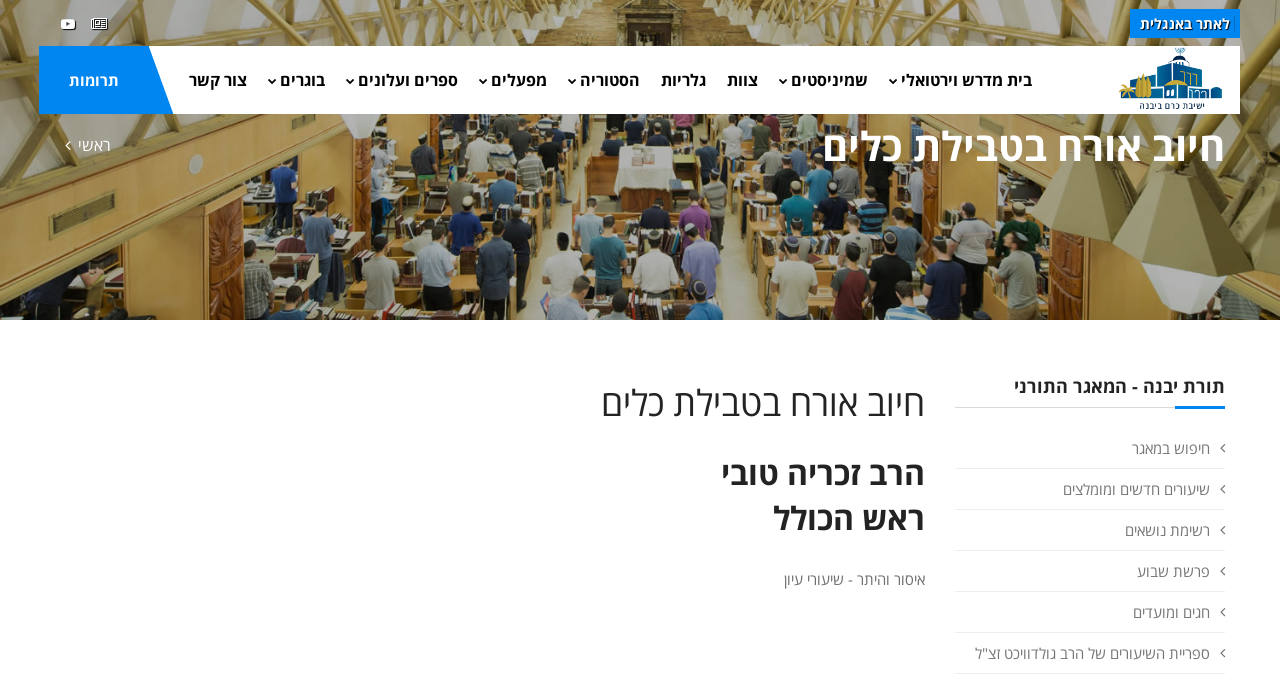

--- FILE ---
content_type: text/html
request_url: https://www.kby.org/hebrew/torat-yavneh/view.asp?id=7643
body_size: 10523
content:


<!DOCTYPE html>
<html lang="en"><!-- InstanceBegin template="/Templates/heb.2020.dwt.asp" codeOutsideHTMLIsLocked="false" --> 
<head>
<meta charset="windows-1255">
<meta http-equiv="X-UA-Compatible" content="IE=edge">
<!-- InstanceBeginEditable name="doctitle" -->
<title>חיוב אורח בטבילת כלים, הרב זכריה טובי <br> ראש הכולל -  מאגר תורני - ישיבת כרם ביבנה</title>
<!-- InstanceEndEditable -->
<meta property="og:image" content="https://www.kby.org/images/logo-heb.png" />	
	<link rel="apple-touch-icon" href="/favicon.png">
	<link rel="shortcut icon" href="/favicon.png"  type="image/x-icon">
	<meta name="viewport" content="width=device-width, initial-scale=1">
<!--[if lt IE 9]>
	<script src="js/html5shiv.min.js"></script>
	<script src="js/respond.min.js"></script>
	<![endif]--> 

<!-- STYLESHEETS -->
<link rel="stylesheet" type="text/css" href="../../css/plugins.css">
<link rel="stylesheet" type="text/css" href="../../css/style.css">
<link class="skin" rel="stylesheet" type="text/css" href="../../css/skin/skin-4.css">
<link rel="stylesheet" type="text/css" href="../../css/templete.css">
<link rel="stylesheet" type="text/css" href="../../css/extra.css?t=1/17/2026 3:23:46 PM">
<link rel="stylesheet" type="text/css" href="../../css/rtl.css">
<!-- Google Font -->
<style>
/*@import url('https://fonts.googleapis.com/css?family=Montserrat:100,100i,200,200i,300,300i,400,400i,500,500i,600,600i,700,700i,800,800i,900,900i|Open+Sans:300,300i,400,400i,600,600i,700,700i,800,800i|Playfair+Display:400,400i,700,700i,900,900i|Raleway:100,100i,200,200i,300,300i,400,400i,500,500i,600,600i,700,700i,800,800i,900,900i|Roboto+Condensed:300,300i,400,400i,700,700i|Roboto:100,100i,300,300i,400,400i,500,500i,700,700i,900,900i&display=swap');*/
@import url(//fonts.googleapis.com/earlyaccess/opensanshebrew.css);	
body, td, th {
	font-family: Open Sans Hebrew, sans-serif; 
}
</style>
<!-- InstanceBeginEditable name="head" -->
<meta name="description" content="חיוב אורח בטבילת כלים, הרב זכריה טובי <br> ראש הכולל -  מאגר תורני - ישיבת כרם ביבנה" />
<meta property="og:title" content="חיוב אורח בטבילת כלים, הרב זכריה טובי <br> ראש הכולל -  מאגר תורני - ישיבת כרם ביבנה" />

	

<!--<link rel="stylesheet" href="/assets/stylesheets/audio.css">-->

 <!-- <link href="https://vjs.zencdn.net/5.8.6/video-js.css" rel="stylesheet">

  <script src="https://vjs.zencdn.net/ie8/1.1.2/videojs-ie8.min.js"></script>-->
 

<script type="text/javascript" src="/includes/kdate.js"></script>


<!-- InstanceEndEditable -->
</head>
<body id="bg">
<div class="page-wraper roboto-condensed">
  <div id="loading-area"></div>
  <!-- header --> 
  <header class="site-header mo-left header-transparent box-header header">
		<div class="top-bar ">
			<div class="container">
				<div class="row d-flex justify-content-between">
					<div class="dlab-topbar-left">
						<ul>
							<!--<li><a href="about-1.html">About Us</a></li>
							<li><a href="privacy-policy.html">Refund Policy</a></li>
							<li><a href="help-desk.html">Help Desk</a></li>-->
							<li><a href="/english" target="_blank" class="applyNav">לאתר באנגלית</a></li>
							<!--<li><a href="https://donation.asakimerp.com/Campaing/?CampaingID=50259" target="_blank" class="applyNav" style="background: red;">לפדיון כפרות תשפ&quot;ג</a></li>-->
						</ul>
					</div>
					<div class="dlab-topbar-right topbar-social">
						<ul>
							<!--<li><a href="#" class="site-button-link facebook hover"><i class="fa fa-facebook"></i></a></li>
							<li><a href="#" class="site-button-link google-plus hover"><i class="fa fa-google-plus"></i></a></li>
							<li><a href="#" class="site-button-link twitter hover"><i class="fa fa-twitter"></i></a></li>
							<li><a href="#" class="site-button-link instagram hover"><i class="fa fa-instagram"></i></a></li>
							<li><a href="#" class="site-button-link linkedin hover"><i class="fa fa-linkedin"></i></a></li>-->
							<li><a href="http://kby.activetrail.biz/KBY02" target="_blank" class="site-button-link hover"><i class="fa fa-newspaper-o" aria-hidden="true"></i>
</a></li>
							<li><a href="https://www.youtube.com/channel/UCuGfgv3gfX7YybiOF2-x3aA" target="_blank" class="site-button-link youtube hover"><i class="fa fa-youtube-play"></i></a></li>
							
						</ul>
					</div>
				</div>
			</div>
		</div>
		<!-- main header -->
        <div class="sticky-header main-bar-wraper navbar-expand-lg">
            <div class="main-bar clearfix ">
                <div class="container clearfix">
                    <!-- website logo -->
                    <div class="logo-header mostion logo-dark">
						<a href="/hebrew"><img src="/images/logo-heb.png" alt="ישיבת כרם ביבנה"></a>
					</div>
                    <!-- nav toggle button -->
                    <button class="navbar-toggler collapsed navicon justify-content-end" type="button" data-toggle="collapse" data-target="#navbarNavDropdown" aria-controls="navbarNavDropdown" aria-expanded="false" aria-label="Toggle navigation">
						<span></span>
						<span></span>
						<span></span>
					</button>
                    <!-- extra nav -->
                    <div class="extra-nav">
						<a href="/hebrew/support-us/" class="site-button radius-no">תרומות</a>
                    </div>
                    <!-- Quik search -->
                    <div class="dlab-quik-search ">
                        <form action="#">
                            <input name="search" value="" type="text" class="form-control" placeholder="Type to search">
                            <span id="quik-search-remove"><i class="ti-close"></i></span>
                        </form>
                    </div>
                    <!-- main nav -->
                    <div class="header-nav navbar-collapse collapse justify-content-end" id="navbarNavDropdown">
						<div class="logo-header d-md-block d-lg-none">
							<a href="/hebrew"><img src="/images/logo-heb.png" alt="ישיבת כרם ביבנה"></a>
						</div>
                        <ul class="nav navbar-nav">	
							<!--<li class="active "> <a href="javascript:;">Home</a></li>-->
							<li>
								<a href="javascript:;">בית מדרש וירטואלי<i class="fa fa-chevron-down"></i></a>
								 <ul class="sub-menu">
		<li><a href="/hebrew/torat-yavneh/search.asp">חיפוש במאגר</a></li>
							<li><a href="/hebrew/torat-yavneh/">שיעורים חדשים ומומלצים</a></li>
							<li><a href="/hebrew/torat-yavneh/categories.asp">רשימת נושאים</a></li>
							<li><a href="/hebrew/torat-yavneh/parsha.asp">פרשת שבוע</a></li>
							<li><a href="/hebrew/torat-yavneh/chagim.asp">חגים ומועדים</a></li>
						
                             
                             	<!--li><a href="/hebrew/torat2/ohev-shalom.asp?id=132">Ohev Shalom Program</a></li-->
                              
                            <li><a href="/harav"> ספריית השיעורים של הרב גולדוויכט זצ&quot;ל</a></li>
								  </ul>
							</li>
							

							<li>
								<a href="javascript:;">שמיניסטים<i class="fa fa-chevron-down"></i></a>
								  <ul class="sub-menu"><li><a href="/hebrew/shministim/?id=1950">ברוכים הבאים!</a></li><li><a href="/hebrew/shministim/?id=1954">בכניסה לבית המדרש</a></li><li><a href="/hebrew/shministim/?id=1955">ישיבה שהיא בית</a></li><li><a href="/hebrew/shministim/?id=1956">הלימוד בעיון</a></li><li><a href="/hebrew/shministim/?id=1957">לימודי הבקיאות</a></li><li><a href="/hebrew/shministim/?id=1958">תנ"ך, אמונה ומחשבה</a></li><li><a href="/hebrew/shministim/?id=1959">השירות הצבאי</a></li><li><a href="/hebrew/shministim/?id=1960">כולל אברכים</a></li><li><a href="/hebrew/shministim/?id=2488">שבת גיבוש</a></li><li><a href="/hebrew/shministim/contact.asp">יצירת קשר</a></li><li><a href="/rishum">רישום מקוון</a></li></ul>
							</li>

  							<li> <a  href="/hebrew/staff">צוות</a>   </li>
  							<li> <a  href="/hebrew/galleries">גלריות</a>   </li>
							<li>
								<a href="javascript:;">הסטוריה<i class="fa fa-chevron-down"></i></a>
								  <ul class="sub-menu"><li><a href="/hebrew/history/?id=219">ישיבת ההסדר כרם ביבנה</a></li><li><a href="/hebrew/rosh-hayeshiva">מרן ראש הישיבה זצ"ל</a></li><li><a href="/hebrew/history/?id=2751">מר אלי קליין ז"ל</a></li><li><a href="/hebrew/yizkor">נופלים</a></li><li><a href="/hebrew/history/?id=221">פעילות הישיבה</a></li></ul>
								 
							</li>
							<li> <a href="javascript:;">מפעלים<i class="fa fa-chevron-down"></i></a>
								  <ul class="sub-menu"><li><a href="/hebrew/mifalim/?id=229">תכנית בני חו"ל</a></li><li><a href="/hebrew/mifalim/?id=231">מכון הוראה</a></li><li><a href="/hebrew/mifalim/?id=2499">בית מדרש ללימודי תנ"ך וארץ ישראל</a></li><li><a href="/hebrew/mifalim/?id=2498">השתלמות מנהלים</a></li><li><a href="/hebrew/mifalim/?id=230">כולל יום השישי</a></li><li><a href="/hebrew/mifalim/?id=4201"></a></li></ul>
							  </li>
							  <li> <a href="javascript:;">ספרים ועלונים<i class="fa fa-chevron-down"></i> </a>
								  <ul class="sub-menu"><li><a href="/hebrew/store">חנות ספרים</a></li><li><a href="/hebrew/torat-yavneh/results.asp?file_rav=41&task=search">אשכולות</a></li><li><a href="/hebrew/torat-yavneh/results.asp?x_file_cat1=43&x_file_subcat1=705&task=search">בלכתך בדרך</a></li><li><a href="/hebrew/publications/?id=2737">חדשות הכרם</a></li></ul>
							  </li>
							  <li> <a href="javascript:;"> בוגרים<i class="fa fa-chevron-down"></i> </a>
								  <ul class="sub-menu"><li><a href="/bogrim/?id=228">בוגרים</a></li><li><a href="/bogrim/?id=558">ספר היובל</a></li><li><a href="/bogrim/announcement.asp">עידכון שמחה</a></li></ul>
							  </li>
							  <!--<li > <a  href="/hebrew/support-us">Support Us<i class="fa fa-chevron-down"></i></a>
								  <ul class="sub-menu"><li><a href="/hebrew/support-us/?id=46">Donation Options</a></li><li><a href="/english/support-us/secure.asp">Secure Online Donations</a></li></ul>
							  </li>-->
							  <li><a href="/hebrew/contact.asp">צור קשר</a></li>
							
							
							  <li><a href="/hebrew/support-us/" class="d-lg-none"> תרומות</a> </li>
							
							
							
						</ul>	
						<div class="dlab-social-icon">
							<ul>
							<!--	<li><a class="site-button facebook circle-sm outline fa fa-facebook" href="javascript:void(0);"></a></li>-->
								
								<li><a href="https://www.youtube.com/channel/UCuGfgv3gfX7YybiOF2-x3aA" target="_blank" class="site-button youtube circle-sm outline fa fa-youtube"><i class="fa fa-youtube-play"></i></a></li>
							</ul>
						</div>		
                    </div>
                </div>
            </div>
        </div>
        <!-- main header END -->
    </header>











<!--



<a class="contact-us" href="/english">English</a>
<ul class="group">
  <li> <a class="home" href="/hebrew">ראשי</a> </li>
  <li class="parent"> <a class="torat-yavneh" href="/hebrew/torat-yavneh">תורת יבנה</a>
  </li>
  <li class="parent"> <a class="history" href="/hebrew/history">הסטוריה</a>
      
  </li>
  <li> <a class="staff" href="/hebrew/staff">צוות</a> </li>
  <li class="parent"> <a class="mifalim" href="/hebrew/mifalim">מפעלים</a>
      
  </li>
  <li> <a class="photos" href="/hebrew/galleries">גלריות</a> </li>
  <li class="parent"> <a class="zmorot" href="/hebrew/store">ספרים ועלונים</a>
 	 
   </li>
  <li class="parent"> <a class="alumni" href="/bogrim">בוגרים</a>
						
  </li>
  <li class="parent"> <a class="shministim" href="/hebrew/shministim">שמיניסטים</a>
      
      </li>
     <li> <a class="support" href="/hebrew/support-us">תרומות</a> </li>
     <li><a class="" href="/hebrew/contact.asp">צרו קשר</a></li>
</ul>
<a class="menu-btn" href="#"><span class="line">&nbsp;</span><span class="line">&nbsp;</span><span class="line">&nbsp;</span><span class="line">&nbsp;</span></a>

--> 
  <!-- header END --> 
  <!-- Content -->
  <div class="page-content bg-white"> 
    <!-- inner page banner -->
    <div class="dlab-bnr-inr overlay-black-middle bg-pt" style="background-image:url('/images/banners/03.jpg');"> 
      <div class="container">
        <div class="dlab-bnr-inr-entry"> <!-- InstanceBeginEditable name="titleArea" -->
          <h1 class="text-white">חיוב אורח בטבילת כלים</h1>
          <!-- Breadcrumb row -->
          <div class="breadcrumb-row">
            <ul class="list-inline">
              <li><a href="/hebrew">ראשי</a></li>
              <li></li>
            </ul>
          </div>
          <!-- InstanceEndEditable --> </div>
      </div>
    </div>
    <!-- inner page banner END --> 
    <!-- contact area -->
    <div class="content-area">
      <div class="container">
        <div class="row"> 
          <!-- Side bar start -->
          <div class="col-xl-3 col-lg-4 col-md-12 order-2 order-md-1" id="sidebar">
            <aside  class="side-bar sticky-top"> <!-- InstanceBeginEditable name="leftRegion" -->
     <div class="widget widget_archive"><h5 class="widget-title style-1">תורת יבנה - המאגר התורני</h5>
<ul class="sub-menu">
		<li><a href="/hebrew/torat-yavneh/search.asp">חיפוש במאגר</a></li>
							<li><a href="/hebrew/torat-yavneh/">שיעורים חדשים ומומלצים</a></li>
							<li><a href="/hebrew/torat-yavneh/categories.asp">רשימת נושאים</a></li>
							<li><a href="/hebrew/torat-yavneh/parsha.asp">פרשת שבוע</a></li>
							<li><a href="/hebrew/torat-yavneh/chagim.asp">חגים ומועדים</a></li>
						
                             
                             	<!--li><a href="/hebrew/torat2/ohev-shalom.asp?id=132">Ohev Shalom Program</a></li-->
                              
                            <li><a href="/harav"> ספריית השיעורים של הרב גולדוויכט זצ&quot;ל</a></li>
								  </ul>
</div>

      <!-- InstanceEndEditable --> </aside>
          </div>
          <!-- Side bar END --> 
          <!-- Left part start -->
          <div class="col-xl-9 col-lg-8 col-md-12 order-1 order-md-2" id="mainarea"> 
            <!-- blog start -->
            <div class="blog-post blog-single">
            <!-- InstanceBeginEditable name="mainRegion" -->
		
			        <h1 class="carizma">חיוב אורח בטבילת כלים</h1> 
                    <h2 class="carizma"><strong>הרב זכריה טובי <br> ראש הכולל</strong></h2>


	<div class=""><p>איסור והיתר - שיעורי עיון</p>

<p><iframe allowfullscreen="" frameborder="0" height="280" src="https://www.youtube.com/embed/XCvKLdnCqQM?rel=0" width="498"></iframe></p>
</div>
 

	<div id="shiurContent"> 
       
            
<div id="mainShiurDisplay">


      <!--<video id="my-video" class="video-js" controls preload="auto" width="100%" height="264"
  poster="/images/ui-heb/videoPlaceHolder.jpg" data-setup="{}">
    <source src="http://www.kbymedia.orgtirosh/77kaitz/rtubi/isurveeter/001_070877.mp4" type='video/mp4'>
    <p class="vjs-no-js">
    כדי לצפות בשיעור זה, יש לאפשר שימוש ב-javscript
     או לעדכן את הדפדפן שלכם 
    </p>
  </video>-->
  
  <table width="490"  border="0" align="center" cellpadding="3" cellspacing="1" class="pageNav" style="margin-bottom: 15px;">
  <tr align="center" valign="top" >
    <td class="playerHeading">  <strong><i class="fa fa-play" aria-hidden="true"></i> צפייה בשיעור</strong></td>
  </tr>
  <tr align="center" valign="top" >
    <td class="playerHolder">
    
     <iframe name="Media-Line-Player" width="100%" height="380" style="width: 100%; height: 380px" src="https://secure.media-line.co.il/Media-Line-Player/kbyPlayer/Player.aspx?width=100%&height=380&filename=tirosh/77kaitz/rtubi/isurveeter/001_070877.mp4" marginwidth="0" marginheight="0" scrolling="no" frameborder="0"></iframe>
     

  
  </td>
  </tr>
</table>

  


     
          
            <table width="490"  border="0" align="center" cellpadding="3" cellspacing="1" class="pageNav">
          <tr align="center" valign="top" >
            <td class="playerHeading"> <strong><i class="fa fa-volume-up" aria-hidden="true"></i> האזן לשיעור</strong></td>
          </tr>
          <tr align="center" valign="top" >
            <td class="playerHolder">
            
             
     <iframe name="Media-Line-Player" width="100%" height="100" style="width: 100%; height: 100px" src="https://secure.media-line.co.il/Media-Line-Player/kbyPlayer/Player.aspx?width=100%&height=100&filename=tirosh/77kaitz/rtubi/isurveeter/001_070877.mp3" marginwidth="0" marginheight="0" scrolling="no" frameborder="0"></iframe>
          
          
            </td>
          </tr>
          </table>
          
	 
	 		
	 
 <P>&nbsp;</P>
  
  <table width="490"  border="0" align="center" cellpadding="3" cellspacing="1" class="pageNav noprint">
  <tr align="center" valign="top" >
    <td class="playerHeading"> <strong> <i class="fa fa-download" aria-hidden="true"></i> הורדות</strong></td>
  </tr>
  <tr align="center" valign="top" >
    <td>
	<P align="right"><strong>להורדה יש לבצע קליק ימני ואז בחירה ב  "שמור יעד בשם...":</strong><br />

				<i class="fa fa-download" aria-hidden="true"></i> <a href="https://secure.media-line.co.il/Kby/tirosh/77kaitz/rtubi/isurveeter/001_070877.mp3" target="_blank">להורדת קובץ השמע</a><br>


				<i class="fa fa-download" aria-hidden="true"></i> <a href="https://secure.media-line.co.il/Kby/tirosh/77kaitz/rtubi/isurveeter/001_070877.mp4" target="_blank">להורדת קובץ הצפייה</a>

</P>

   <p align="right">הרב זכריה טובי <br> ראש הכולל  צירף דף מקורות:<br />
   <i class="fa fa-download" aria-hidden="true"></i>  <a href="https://secure.media-line.co.il/Kby/Tirosh/77Kaitz/RTubi/IsurVeeter/001_070877.pdf" target="_blank">להורדת הקובץ</a> </p> 
	
 </td>
  </tr>
</table>
 
<P>&nbsp;</P>
        
        	<p>השיעור ניתן בז' אייר תשע&quot;ז</p>
        
        <p><strong>קוד השיעור:</strong> 7643</p>
        
        <div class="printonly" style="text-align:center;">
        	<strong>סרוק כדי להעלות את השיעור באתר:</strong>
            <br>

         	<img src="https://quickchart.io/chart?cht=qr&chs=150x150&chl=http://www.kby.org.il/hebrew/torat-yavneh/view.asp?id=7643&chld=H|0" />
         </div>

        

	<p>איסור והיתר - שיעורי עיון
<br>
(זמן קיץ תשע"ז)</p>





</div> 

<!-- comments -->
<div id="commentArea">
	<div id="commentMessage" class=""></div>
	<p><strong>לשליחת שאלה או הארה בנוגע לשיעור:</strong></p>
	<div id="existingComments">
    
    
    </div>
    <div id="newComment">
    	
    	<form method="post" class="validate" id="newCommentForm" action="?task=add&id=7643">
      		<div id="commentContent">
            	<textarea name="comments" id="comments" placeholder="הוסף הארות ושאלות..." class="required" title=" "></textarea>
            </div>
            
            <div id="commentBy">
<input type="text" class="required" title=" " name="sentBy" id="sentBy" placeholder="שם" value="">
      		</div>
            <div id="commentByEmail">
<input type="text" class="required email" dir="ltr" title=" " name="Email" id="Email" placeholder="כתובת מייל"  value="">
      		</div>
            <br clear="all">
            
			<div id="commentOptions">
				<div class="form-check form-check-inline">
				<input name="senderPublish" type="checkbox" value="1" checked><label> אני מוכן שההארה שלי תפורסם באתר</label>
				</div>
      		</div>
            <div id="commentSpam">
<div class="g-recaptcha" data-sitekey="6LeUQIwUAAAAAJX4Z7fRPvy7BXfg5MewRu2dUfXO"></div>
      		</div>
            <br clear="all">
            
            <input type="submit" name="submitComment" id="submitComment" value="שלח הארה">
            <br clear="all">
    	</form>
        
	</div>

</div>


           
     </div> <!--shiurContent-->      
            
            
            <div id="relatedVideos">
                    <ul id="relatedHeader"><li><a href="#byRav">שיעורים נוספים
                    
                    	 של <strong>הרב זכריה טובי <br> ראש הכולל</strong>
                    </a></li>
                    
                        <li><a href="#byCat">שיעורים נוספים בנושא <strong>איסור והיתר</strong></a></li>
                    
                    </ul>
                <div id="relatedInner">
                	<div id="byRav">
                    
                  <div class="relatedShiur">
                         <div class="relatedImg"><a href="/hebrew/torat-yavneh/view.asp?id=2085"><img src="/uploads/staff/RTubi.jpg" alt="הרב זכריה טובי <br> ראש הכולל" width="50" border="0" /></a></div>
    					<div class="relatedInfo">
                            <div class="shiurListingTitle"><a href="view.asp?id=2085">מהותו האמיתי של פורים קטן</a></div>
                             הרב זכריה טובי <br> ראש הכולל
                                 <div class="iconSelectionnn"> 
								  
                                    <a href="view.asp?id=2085" title="השיעור בעברית" class="torahLang" >ע</a>
                                  
                                    <a href="view.asp?id=2085" title="פתיחת השיעור"><i class="fa fa-file-text-o" aria-hidden="true"></i></a>
                                    
                                 </div>
                        </div>
                    
                    </div>
                    
                  <div class="relatedShiur">
                         <div class="relatedImg"><a href="/hebrew/torat-yavneh/view.asp?id=2105"><img src="/uploads/staff/RTubi.jpg" alt="הרב זכריה טובי <br> ראש הכולל" width="50" border="0" /></a></div>
    					<div class="relatedInfo">
                            <div class="shiurListingTitle"><a href="view.asp?id=2105">ענני כבוד</a></div>
                             הרב זכריה טובי <br> ראש הכולל
                                 <div class="iconSelectionnn"> 
								  
                                    <a href="view.asp?id=2105" title="השיעור בעברית" class="torahLang" >ע</a>
                                  
                                    <a href="view.asp?id=2105" title="פתיחת השיעור"><i class="fa fa-file-text-o" aria-hidden="true"></i></a>
                                    
                                 </div>
                        </div>
                    
                    </div>
                    
                  <div class="relatedShiur">
                         <div class="relatedImg"><a href="/hebrew/torat-yavneh/view.asp?id=2113"><img src="/uploads/staff/RTubi.jpg" alt="הרב זכריה טובי <br> ראש הכולל" width="50" border="0" /></a></div>
    					<div class="relatedInfo">
                            <div class="shiurListingTitle"><a href="view.asp?id=2113">אל תתעסקו אלא במטע תחילה</a></div>
                             הרב זכריה טובי <br> ראש הכולל
                                 <div class="iconSelectionnn"> 
								  
                                    <a href="view.asp?id=2113" title="השיעור בעברית" class="torahLang" >ע</a>
                                  
                                    <a href="view.asp?id=2113" title="פתיחת השיעור"><i class="fa fa-file-text-o" aria-hidden="true"></i></a>
                                    
                                 </div>
                        </div>
                    
                    </div>
                    
                  <div class="relatedShiur">
                         <div class="relatedImg"><a href="/hebrew/torat-yavneh/view.asp?id=2117"><img src="/uploads/staff/RTubi.jpg" alt="הרב זכריה טובי <br> ראש הכולל" width="50" border="0" /></a></div>
    					<div class="relatedInfo">
                            <div class="shiurListingTitle"><a href="view.asp?id=2117">חודש אלול ועשרת ימי תשובה</a></div>
                             הרב זכריה טובי <br> ראש הכולל
                                 <div class="iconSelectionnn"> 
								  
                                    <a href="view.asp?id=2117" title="השיעור בעברית" class="torahLang" >ע</a>
                                  
                                    <a href="view.asp?id=2117" title="פתיחת השיעור"><i class="fa fa-file-text-o" aria-hidden="true"></i></a>
                                    
                                 </div>
                        </div>
                    
                    </div>
                    
                  <div class="relatedShiur">
                         <div class="relatedImg"><a href="/hebrew/torat-yavneh/view.asp?id=2126"><img src="/uploads/staff/RTubi.jpg" alt="הרב זכריה טובי <br> ראש הכולל" width="50" border="0" /></a></div>
    					<div class="relatedInfo">
                            <div class="shiurListingTitle"><a href="view.asp?id=2126">וחי בהם</a></div>
                             הרב זכריה טובי <br> ראש הכולל
                                 <div class="iconSelectionnn"> 
								  
                                    <a href="view.asp?id=2126" title="השיעור בעברית" class="torahLang" >ע</a>
                                  
                                    <a href="view.asp?id=2126" title="פתיחת השיעור"><i class="fa fa-file-text-o" aria-hidden="true"></i></a>
                                    
                                 </div>
                        </div>
                    
                    </div>
                    
                  <div class="relatedShiur">
                         <div class="relatedImg"><a href="/hebrew/torat-yavneh/view.asp?id=2130"><img src="/uploads/staff/RTubi.jpg" alt="הרב זכריה טובי <br> ראש הכולל" width="50" border="0" /></a></div>
    					<div class="relatedInfo">
                            <div class="shiurListingTitle"><a href="view.asp?id=2130">לא תקרבו</a></div>
                             הרב זכריה טובי <br> ראש הכולל
                                 <div class="iconSelectionnn"> 
								  
                                    <a href="view.asp?id=2130" title="השיעור בעברית" class="torahLang" >ע</a>
                                  
                                    <a href="view.asp?id=2130" title="פתיחת השיעור"><i class="fa fa-file-text-o" aria-hidden="true"></i></a>
                                    
                                 </div>
                        </div>
                    
                    </div>
                    
                  <div class="relatedShiur">
                         <div class="relatedImg"><a href="/hebrew/torat-yavneh/view.asp?id=2137"><img src="/uploads/staff/RTubi.jpg" alt="הרב זכריה טובי <br> ראש הכולל" width="50" border="0" /></a></div>
    					<div class="relatedInfo">
                            <div class="shiurListingTitle"><a href="view.asp?id=2137">תמת נפשי מות ישרים</a></div>
                             הרב זכריה טובי <br> ראש הכולל
                                 <div class="iconSelectionnn"> 
								  
                                    <a href="view.asp?id=2137" title="השיעור בעברית" class="torahLang" >ע</a>
                                  
                                    <a href="view.asp?id=2137" title="פתיחת השיעור"><i class="fa fa-file-text-o" aria-hidden="true"></i></a>
                                    
                                 </div>
                        </div>
                    
                    </div>
                    
                  <div class="relatedShiur">
                         <div class="relatedImg"><a href="/hebrew/torat-yavneh/view.asp?id=2143"><img src="/uploads/staff/RTubi.jpg" alt="הרב זכריה טובי <br> ראש הכולל" width="50" border="0" /></a></div>
    					<div class="relatedInfo">
                            <div class="shiurListingTitle"><a href="view.asp?id=2143">הן עם כלביא יקום</a></div>
                             הרב זכריה טובי <br> ראש הכולל
                                 <div class="iconSelectionnn"> 
								  
                                    <a href="view.asp?id=2143" title="השיעור בעברית" class="torahLang" >ע</a>
                                  
                                    <a href="view.asp?id=2143" title="פתיחת השיעור"><i class="fa fa-file-text-o" aria-hidden="true"></i></a>
                                    
                                 </div>
                        </div>
                    
                    </div>
                    
                <div class="extra"><a href="results.asp?psearch=&x_file_cat1=-9&file_rav=5&task=search">שיעורים נוספים</a>...</div>
                
                </div>
                
                    <div id="byCat">
                     
                      <div class="relatedShiur">
                          <div class="relatedImg"><a href="view.asp?id=2210"><img src="/images/face-logo_sm.jpg" alt="" width="50" border="0" /></a></div>
                            <div class="relatedInfo">
                                <div class="shiurListingTitle"><a href="view.asp?id=2210">הבשר עודנו בין שיניהם</a></div>
                                 ר' יוסי עיני
                        
                                 <div class="iconSelectionnn"> 
                                    
                                    <a href="view.asp?id=2210" title="השיעור בעברית"  class="torahLang"  >ע</a>
                                  
                                    <a href="view.asp?id=2210" title="פתיחת השיעור" ><i class="fa fa-file-text-o" aria-hidden="true"></i></a>
                                    
                                 </div>
                            
                             </div>
                        </div>
                        
                      <div class="relatedShiur">
                          <div class="relatedImg"><a href="view.asp?id=3546"><img src="/images/face-logo_sm.jpg" alt="הרב זלמן נחמיה גולדברג" width="50" border="0" /></a></div>
                            <div class="relatedInfo">
                                <div class="shiurListingTitle"><a href="view.asp?id=3546">יו"ד 1</a></div>
                                 הרב זלמן נחמיה גולדברג
                        
                                 <div class="iconSelectionnn"> 
                                    
                                    <a href="view.asp?id=3546" title="השיעור בעברית"  class="torahLang"  >ע</a>
                                  
                                    <a href="view.asp?id=3546" title="פתיחת השיעור"><i class="fa fa-file-video-o" aria-hidden="true"></i></a> 
                                    
                                 </div>
                            
                             </div>
                        </div>
                        
                      <div class="relatedShiur">
                          <div class="relatedImg"><a href="view.asp?id=3547"><img src="/images/face-logo_sm.jpg" alt="הרב זלמן נחמיה גולדברג" width="50" border="0" /></a></div>
                            <div class="relatedInfo">
                                <div class="shiurListingTitle"><a href="view.asp?id=3547">יו"ד 2</a></div>
                                 הרב זלמן נחמיה גולדברג
                        
                                 <div class="iconSelectionnn"> 
                                    
                                    <a href="view.asp?id=3547" title="השיעור בעברית"  class="torahLang"  >ע</a>
                                  
                                    <a href="view.asp?id=3547" title="פתיחת השיעור"><i class="fa fa-file-video-o" aria-hidden="true"></i></a> 
                                    
                                 </div>
                            
                             </div>
                        </div>
                        
                      <div class="relatedShiur">
                          <div class="relatedImg"><a href="view.asp?id=3548"><img src="/images/face-logo_sm.jpg" alt="הרב זלמן נחמיה גולדברג" width="50" border="0" /></a></div>
                            <div class="relatedInfo">
                                <div class="shiurListingTitle"><a href="view.asp?id=3548">יו"ד 3</a></div>
                                 הרב זלמן נחמיה גולדברג
                        
                                 <div class="iconSelectionnn"> 
                                    
                                    <a href="view.asp?id=3548" title="השיעור בעברית"  class="torahLang"  >ע</a>
                                  
                                    <a href="view.asp?id=3548" title="פתיחת השיעור"><i class="fa fa-file-video-o" aria-hidden="true"></i></a> 
                                    
                                 </div>
                            
                             </div>
                        </div>
                        
                      <div class="relatedShiur">
                          <div class="relatedImg"><a href="view.asp?id=5425"><img src="/uploads/staff/RHY(1).jpg" alt="הרב מרדכי גרינברג <br> נשיא הישיבה" width="50" border="0" /></a></div>
                            <div class="relatedInfo">
                                <div class="shiurListingTitle"><a href="view.asp?id=5425">ריחא מילתא (איסור והיתר)</a></div>
                                 הרב מרדכי גרינברג <br> נשיא הישיבה
                        
                                 <div class="iconSelectionnn"> 
                                    
                                    <a href="view.asp?id=5425" title="השיעור בעברית"  class="torahLang"  >ע</a>
                                  
                                    <a href="view.asp?id=5425" title="פתיחת השיעור"><i class="fa fa-file-video-o" aria-hidden="true"></i></a> 
                                    
                                 </div>
                            
                             </div>
                        </div>
                        
                      <div class="relatedShiur">
                          <div class="relatedImg"><a href="view.asp?id=6170"><img src="/uploads/staff/IMG_0800 (1).jpg" alt="הרב אפרים רובינשטיין" width="50" border="0" /></a></div>
                            <div class="relatedInfo">
                                <div class="shiurListingTitle"><a href="view.asp?id=6170">הכשרת כלים</a></div>
                                 הרב אפרים רובינשטיין
                        
                                 <div class="iconSelectionnn"> 
                                    
                                    <a href="view.asp?id=6170" title="השיעור בעברית"  class="torahLang"  >ע</a>
                                  
                                    <a href="view.asp?id=6170" title="פתיחת השיעור" ><i class="fa fa-file-audio-o" aria-hidden="true"></i></a> 
                                    
                                 </div>
                            
                             </div>
                        </div>
                        
                      <div class="relatedShiur">
                          <div class="relatedImg"><a href="view.asp?id=6257"><img src="/uploads/staff/RSilver.jpg" alt="הרב אהרן סילבר" width="50" border="0" /></a></div>
                            <div class="relatedInfo">
                                <div class="shiurListingTitle"><a href="view.asp?id=6257">תערובות חמץ</a></div>
                                 הרב אהרן סילבר
                        
                                 <div class="iconSelectionnn"> 
                                    
                                      <a href="view.asp?id=6257" title="השיעור באנגלית" class="torahLang"  >E</a>
                                  
                                    <a href="view.asp?id=6257" title="פתיחת השיעור" ><i class="fa fa-file-audio-o" aria-hidden="true"></i></a> 
                                    
                                    <a href="view.asp?id=6257" title="פתיחת השיעור"><i class="fa fa-file-video-o" aria-hidden="true"></i></a> 
                                    
                                 </div>
                            
                             </div>
                        </div>
                        
                      <div class="relatedShiur">
                          <div class="relatedImg"><a href="view.asp?id=6298"><img src="/uploads/staff/RTubi.jpg" alt="הרב זכריה טובי <br> ראש הכולל" width="50" border="0" /></a></div>
                            <div class="relatedInfo">
                                <div class="shiurListingTitle"><a href="view.asp?id=6298">איסור והיתר: בישולי עכו"ם</a></div>
                                 הרב זכריה טובי <br> ראש הכולל
                        
                                 <div class="iconSelectionnn"> 
                                    
                                    <a href="view.asp?id=6298" title="השיעור בעברית"  class="torahLang"  >ע</a>
                                  
                                    <a href="view.asp?id=6298" title="פתיחת השיעור" ><i class="fa fa-file-audio-o" aria-hidden="true"></i></a> 
                                    
                                 </div>
                            
                             </div>
                        </div>
                         
                    
                    <div class="extra"><a href="results.asp?psearch=&x_file_cat1=25&x_file_subcat1=645&task=search">שיעורים נוספים</a>...</div>
                    </div>
                
                </div>
           	
            </div>
            
            
            
            
             <!-- shiur display -->
<br clear="all" />

<p>&nbsp;</p>
	  
      <!-- InstanceEndEditable --> </div>
          
          <!-- blog END --> 
        </div>
        <!-- Left part END --> 
      </div>
    </div>
  </div>
</div>
<!-- Content END--> 
<!-- Footer --> 
<!--  <p>פיתוח אתר על ידי <a class="site-by" href="http://www.coda.co.il" target="_blank">coda</a>&nbsp;</p>
	-->
	
<footer class="site-footer style1">
		<!-- Footer Info -->
		<div class="section-full p-t50 p-b20 bg-primary text-white overlay-primary-dark footer-info-bar">
			<div class="container">
				<div class="row">
					<div class="col-lg-4 col-md-6 col-sm-6 m-b30">
						<div class="icon-bx-wraper bx-style-1 p-a20 radius-sm br-col-w1">
							<div class="icon-content">
								<h5 class="dlab-tilte">
									<span class="icon-sm"><i class="ti-location-pin"></i></span> 
								כתובת</h5>
								<p class="op7">ישיבת כרם ביבנה, <br>

ד.נ. אבטח<br>
 7985500 </p>
							</div>
						</div>
					</div>
					
										
					
					
					<div class="col-lg-4 col-md-6 col-sm-6 m-b30">
						<div class="icon-bx-wraper bx-style-1 p-a20 radius-sm br-col-w1">
							<div class="icon-content">
								<h5 class="dlab-tilte">
									<span class="icon-sm"><i class="ti-email"></i></span> 
									אימייל
								</h5>
								<p class="m-b0 op7">משרד: <a href="mailto:mazkirut@kby.org.il">mazkirut@kby.org.il</a></p>
								<p class="op7">בוגרים: <a href="mailto:pr_secy@kby.org.il">pr_secy@kby.org.il</a><br>
&nbsp;</p>
							</div>
						</div>
					</div>
					<div class="col-lg-4 col-md-6 col-sm-6 m-b30">
						<div class="icon-bx-wraper bx-style-1 p-a20 radius-sm br-col-w1">
							<div class="icon-content">
								<h5 class="dlab-tilte">
									<span class="icon-sm"><i class="ti-mobile"></i></span> 
								טלפונים
								</h5>
								<p class="m-b0 op7">משרד: 08-856-2007<br>

							
							פקס: 08-856-465<br>
&nbsp;</p>
							</div>
						</div>
					</div>
					
				</div>
			</div>
		</div>
		<!-- Footer Info End -->
        <!-- Footer Top -->
		<!--<div class="footer-top">
            <div class="container">
                <div class="row">
                    <div class="col-md-4 col-sm-6">
                        <div class="widget widget_about">
							<h4 class="footer-title">About KBY</h4>
                            <p>Shortly after the founding of the State of Israel, Rav Kook zt&quot;l, and Rabbi Berlin zt&quot;l, envisioned a Yeshiva that would combine the intensive Talmudic traditions of the East European bastions of learning with an atmosphere that would remain consistent with the lifestyle of the young State. Yeshivat Kerem B'Yavneh has successfully blended these elements, and actively pursues programs to meet the spiritual needs of the State of Israel and the Jewish people.</p>
							<a href="/english/about" class="readmore">Read More</a>
                        </div>
                    </div>
                    <div class="col-md-4 col-sm-6">
                        <div class="widget">
                            <h4 class="footer-title">Quick Links</h4>
                            <ul class="list-2">
                                <li><a href="../about-1.html">About Us</a></li>
                                <li><a href="../blog-grid-2.html">Blog</a></li>
                                <li><a href="../services-1.html">Services</a></li>
                                <li><a href="../privacy-policy.html">Privacy Policy</a></li>
                                <li><a href="../portfolio-grid-2.html">Projects </a></li>
                                <li><a href="../help-desk.html">Help Desk </a></li>
                                <li><a href="../shop.html">Shop</a></li>
                                <li><a href="../contact-1.html">Contact</a></li>
                            </ul>
                        </div>
                    </div>
                    <div class="col-md-4 col-sm-12">
                        <div class="widget widget_subscribe">
                            <h4 class="footer-title">Usefull Link</h4>
							<p>If you have any questions. Subscribe to our newsletter to get our latest products.</p>
                            <form class="dzSubscribe" action="../script/mailchamp.php" method="post">
								<div class="dzSubscribeMsg"></div>
								<div class="form-group">
									<div class="input-group">
										<input name="dzEmail" required="required" type="email" class="form-control" placeholder="Your Email Address">
										<div class="input-group-addon">
											<button name="submit" value="Submit" type="submit" class="site-button fa fa-paper-plane-o"></button>
										</div>
									</div>
								</div>
							</form>
                        </div>
                    </div>
                </div>
            </div>
        </div>-->
		<!-- Footer Top End -->
        <!-- Footer Bottom -->
        <div class="footer-bottom footer-line">
            <div class="container">
                <div class="footer-bottom-in">
                    <div class="footer-bottom-logo"><a href="/hebrew" style="background:  none;"><img src="/images/logo-heb-white.png" alt="ישיבת כרם ביבנה"/></a></div>
					<div class="footer-bottom-social">
						<ul class="dlab-social-icon dez-border">
						
							<li><a class="fa fa-youtube" href="https://www.youtube.com/channel/UCILpE5B1Sdf6ZGRnSocpsPQ" target="_blank"></a></li>
						</ul>
					</div>
                </div>
            </div>
        </div>
		<!-- Footer Bottom End -->
    </footer>


<!--<p>כל הזכויות שמורות &copy; 2026 - תשפ&quot;ו  ישיבת כרם ביבנה | <a href="/hebrew/contact.asp">צרו קשר</a> | <a href="/english">To the English Site</a></p>
-->
 
<!-- Footer End -->
<button class="scroltop fa fa-chevron-up" ></button>
</div>
<!-- JAVASCRIPT FILES ========================================= --> 
<script src="../../js/jquery.min.js"></script><!-- JQUERY.MIN JS --> 
<script src="../../plugins/wow/wow.js"></script><!-- WOW JS --> 
<script src="../../plugins/bootstrap/js/popper.min.js"></script><!-- BOOTSTRAP.MIN JS --> 
<script src="../../plugins/bootstrap/js/bootstrap.min.js"></script><!-- BOOTSTRAP.MIN JS --> 
<script src="../../plugins/bootstrap-select/bootstrap-select.min.js"></script><!-- FORM JS --> 
<script src="../../plugins/bootstrap-touchspin/jquery.bootstrap-touchspin.js"></script><!-- FORM JS --> 
<script src="../../plugins/magnific-popup/magnific-popup.js"></script><!-- MAGNIFIC POPUP JS --> 
<script src="../../plugins/counter/waypoints-min.js"></script><!-- WAYPOINTS JS --> 
<script src="../../plugins/counter/counterup.min.js"></script><!-- COUNTERUP JS --> 
<script src="../../plugins/imagesloaded/imagesloaded.js"></script><!-- IMAGESLOADED -->  
<script src="../../plugins/masonry/masonry-3.1.4.js"></script><!-- MASONRY --> 
<script src="../../plugins/masonry/masonry.filter.js"></script><!-- MASONRY --> 
<script src="../../plugins/owl-carousel/owl.carousel.js"></script><!-- OWL SLIDER --> 
<script src="../../plugins/lightgallery/js/lightgallery-all.min.js"></script><!-- Lightgallery --> 
<script src="../../js/custom.js"></script><!-- CUSTOM FUCTIONS  --> 
<script src="../../js/dz.carousel.min.js"></script><!-- SORTCODE FUCTIONS  --> 
<script src="../../plugins/countdown/jquery.countdown.js"></script><!-- COUNTDOWN FUCTIONS  --> 
<script src="../../js/dz.ajax.js"></script><!-- CONTACT JS --> 
<script src="../../plugins/rangeslider/rangeslider.js" ></script><!-- Rangeslider --> 
<script src="https://www.google.com/recaptcha/api.js"></script>			
<!-- InstanceBeginEditable name="scriptRegion" -->
 
<!--<script src="/includes/audioplayer.min.js"></script>
<script>
	$( function()
	{
		$('audio').audioPlayer({
			classPrefix: 'audioplayer'
		});
	});
</script>-->
  
 
 <!-- comment stuff: --> 
<script src="https://ajax.microsoft.com/ajax/jquery.validate/1.7/jquery.validate.min.js"></script>
<script type="text/javascript">
	$(document).ready(function(){

		//onload:
		$("#existingComments").load("/includes/ajax_shiurComments.asp?lang=heb&task=list&id=7643", function(){
			// do comething on success 
		});
		
		
		
		
		// new comment:
		$("#newCommentForm").validate({
			/*
			submitHandler: function(form) {
			
				$.ajax({
					type: "POST",
					url: "/includes/ajax_shiurComments.asp",
					data: {
						task: 'add',
						id: 7643,
						lang: 'heb',
						comments: $("#comments").val(),
						sentby: $("#sentBy").val(),
						email: $("#Email").val(),
						senderpublish: $("input[name=senderPublish]:checked").val()
						
					},
					success: function(data) {
						
						if (data =='good') {
							$("#commentMessage").addClass("good").html('תודה רבה, קבלנו את הארותיך');
							$("#comments").val('');
							$("#sentBy").val('');
							$("#Email").val('');
							$("input[name=senderPublish]:checked").val('');
	
							$("#existingComments").load("/includes/ajax_shiurComments.asp?lang=heb&task=list&id=7643", function(){
								// do comething on success 
							});
						} else {
							$("#commentMessage").addClass("bad").html(data);
						}
				
					},
					error: function(obj,msg) {
						$("#commentMessage").addClass("bad").html('קרתה תקלה בעת שליחת ההארות');
					}     
				});
			}
			*/
		});
		

	});
</script>


 
    <script type="text/javascript" src="/includes/jquery-ui-1.8.23.custom.min.js"></script>
    <script type="text/javascript">
		$(document).ready(function(){
			
			//When page loads...
			$("#relatedInner").children("div").hide(); //Hide all content
			$("ul#relatedHeader li:first").addClass("active").show(); //Activate first tab
			$("#relatedInner div:first").show(); //Show first tab content
		
			//On Click Event
			$("ul#relatedHeader li").click(function() {
		
				$("ul#relatedHeader li").removeClass("active"); //Remove any "active" class
				$(this).addClass("active"); //Add "active" class to selected tab
				$("#relatedInner").children("div").hide(); //Hide all tab content
		
				var activeTab = $(this).find("a").attr("href"); //Find the href attribute value to identify the active tab + content
				$(activeTab).fadeIn(); //Fade in the active ID content
				return false;
			});
			
			if ($("body").hasClass("mobile")){
				//activate old player  - as they probably dont have silverlight  which is required for the new JW player
				//$("#audiospaceOLD, #videospaceOLD").show();
			} else {
				//show new player
				//$("#audiospaceNEW, #videospaceNEW").show();
				
			}
			
			
			
			$('.bhv-mainCategory, .bhv-subCategory').on('change', function(){
				 updateSelect('fld=' + this.id, this);
			});
		
			function updateSelect(selectorChanged, selectElement){
				var dataString;
				dataString = 'addAll=true&' + selectorChanged + '&val=' + $(selectElement).val();
			//	alert (dataString);//return false;
				
				$.ajax({
					type: "POST",
					url: "/includes/getSubcats.asp",
					data: dataString,
					success: function(data) {
						$(selectElement).nextAll('select').remove();
						$(data).insertAfter(selectElement);
					},
					error: function(obj,msg) {
						alert('*** Error! ***\n\n'+msg);
					}     
				});
			} 
		
			
		});
</script>

    <!-- InstanceEndEditable --> 
<script>
  (function(i,s,o,g,r,a,m){i['GoogleAnalyticsObject']=r;i[r]=i[r]||function(){
  (i[r].q=i[r].q||[]).push(arguments)},i[r].l=1*new Date();a=s.createElement(o),
  m=s.getElementsByTagName(o)[0];a.async=1;a.src=g;m.parentNode.insertBefore(a,m)
  })(window,document,'script','//www.google-analytics.com/analytics.js','ga');

  ga('create', 'UA-387565-59', 'kby.org');
  ga('send', 'pageview');

</script>
<script defer src="https://static.cloudflareinsights.com/beacon.min.js/vcd15cbe7772f49c399c6a5babf22c1241717689176015" integrity="sha512-ZpsOmlRQV6y907TI0dKBHq9Md29nnaEIPlkf84rnaERnq6zvWvPUqr2ft8M1aS28oN72PdrCzSjY4U6VaAw1EQ==" data-cf-beacon='{"version":"2024.11.0","token":"659ebbd8212a49eeb330dc6197db5cb0","r":1,"server_timing":{"name":{"cfCacheStatus":true,"cfEdge":true,"cfExtPri":true,"cfL4":true,"cfOrigin":true,"cfSpeedBrain":true},"location_startswith":null}}' crossorigin="anonymous"></script>
</body>
<!-- InstanceEnd --></html>


--- FILE ---
content_type: text/html; charset=utf-8
request_url: https://www.google.com/recaptcha/api2/anchor?ar=1&k=6LeUQIwUAAAAAJX4Z7fRPvy7BXfg5MewRu2dUfXO&co=aHR0cHM6Ly93d3cua2J5Lm9yZzo0NDM.&hl=en&v=PoyoqOPhxBO7pBk68S4YbpHZ&size=normal&anchor-ms=20000&execute-ms=30000&cb=hwyzsnf8uobn
body_size: 49223
content:
<!DOCTYPE HTML><html dir="ltr" lang="en"><head><meta http-equiv="Content-Type" content="text/html; charset=UTF-8">
<meta http-equiv="X-UA-Compatible" content="IE=edge">
<title>reCAPTCHA</title>
<style type="text/css">
/* cyrillic-ext */
@font-face {
  font-family: 'Roboto';
  font-style: normal;
  font-weight: 400;
  font-stretch: 100%;
  src: url(//fonts.gstatic.com/s/roboto/v48/KFO7CnqEu92Fr1ME7kSn66aGLdTylUAMa3GUBHMdazTgWw.woff2) format('woff2');
  unicode-range: U+0460-052F, U+1C80-1C8A, U+20B4, U+2DE0-2DFF, U+A640-A69F, U+FE2E-FE2F;
}
/* cyrillic */
@font-face {
  font-family: 'Roboto';
  font-style: normal;
  font-weight: 400;
  font-stretch: 100%;
  src: url(//fonts.gstatic.com/s/roboto/v48/KFO7CnqEu92Fr1ME7kSn66aGLdTylUAMa3iUBHMdazTgWw.woff2) format('woff2');
  unicode-range: U+0301, U+0400-045F, U+0490-0491, U+04B0-04B1, U+2116;
}
/* greek-ext */
@font-face {
  font-family: 'Roboto';
  font-style: normal;
  font-weight: 400;
  font-stretch: 100%;
  src: url(//fonts.gstatic.com/s/roboto/v48/KFO7CnqEu92Fr1ME7kSn66aGLdTylUAMa3CUBHMdazTgWw.woff2) format('woff2');
  unicode-range: U+1F00-1FFF;
}
/* greek */
@font-face {
  font-family: 'Roboto';
  font-style: normal;
  font-weight: 400;
  font-stretch: 100%;
  src: url(//fonts.gstatic.com/s/roboto/v48/KFO7CnqEu92Fr1ME7kSn66aGLdTylUAMa3-UBHMdazTgWw.woff2) format('woff2');
  unicode-range: U+0370-0377, U+037A-037F, U+0384-038A, U+038C, U+038E-03A1, U+03A3-03FF;
}
/* math */
@font-face {
  font-family: 'Roboto';
  font-style: normal;
  font-weight: 400;
  font-stretch: 100%;
  src: url(//fonts.gstatic.com/s/roboto/v48/KFO7CnqEu92Fr1ME7kSn66aGLdTylUAMawCUBHMdazTgWw.woff2) format('woff2');
  unicode-range: U+0302-0303, U+0305, U+0307-0308, U+0310, U+0312, U+0315, U+031A, U+0326-0327, U+032C, U+032F-0330, U+0332-0333, U+0338, U+033A, U+0346, U+034D, U+0391-03A1, U+03A3-03A9, U+03B1-03C9, U+03D1, U+03D5-03D6, U+03F0-03F1, U+03F4-03F5, U+2016-2017, U+2034-2038, U+203C, U+2040, U+2043, U+2047, U+2050, U+2057, U+205F, U+2070-2071, U+2074-208E, U+2090-209C, U+20D0-20DC, U+20E1, U+20E5-20EF, U+2100-2112, U+2114-2115, U+2117-2121, U+2123-214F, U+2190, U+2192, U+2194-21AE, U+21B0-21E5, U+21F1-21F2, U+21F4-2211, U+2213-2214, U+2216-22FF, U+2308-230B, U+2310, U+2319, U+231C-2321, U+2336-237A, U+237C, U+2395, U+239B-23B7, U+23D0, U+23DC-23E1, U+2474-2475, U+25AF, U+25B3, U+25B7, U+25BD, U+25C1, U+25CA, U+25CC, U+25FB, U+266D-266F, U+27C0-27FF, U+2900-2AFF, U+2B0E-2B11, U+2B30-2B4C, U+2BFE, U+3030, U+FF5B, U+FF5D, U+1D400-1D7FF, U+1EE00-1EEFF;
}
/* symbols */
@font-face {
  font-family: 'Roboto';
  font-style: normal;
  font-weight: 400;
  font-stretch: 100%;
  src: url(//fonts.gstatic.com/s/roboto/v48/KFO7CnqEu92Fr1ME7kSn66aGLdTylUAMaxKUBHMdazTgWw.woff2) format('woff2');
  unicode-range: U+0001-000C, U+000E-001F, U+007F-009F, U+20DD-20E0, U+20E2-20E4, U+2150-218F, U+2190, U+2192, U+2194-2199, U+21AF, U+21E6-21F0, U+21F3, U+2218-2219, U+2299, U+22C4-22C6, U+2300-243F, U+2440-244A, U+2460-24FF, U+25A0-27BF, U+2800-28FF, U+2921-2922, U+2981, U+29BF, U+29EB, U+2B00-2BFF, U+4DC0-4DFF, U+FFF9-FFFB, U+10140-1018E, U+10190-1019C, U+101A0, U+101D0-101FD, U+102E0-102FB, U+10E60-10E7E, U+1D2C0-1D2D3, U+1D2E0-1D37F, U+1F000-1F0FF, U+1F100-1F1AD, U+1F1E6-1F1FF, U+1F30D-1F30F, U+1F315, U+1F31C, U+1F31E, U+1F320-1F32C, U+1F336, U+1F378, U+1F37D, U+1F382, U+1F393-1F39F, U+1F3A7-1F3A8, U+1F3AC-1F3AF, U+1F3C2, U+1F3C4-1F3C6, U+1F3CA-1F3CE, U+1F3D4-1F3E0, U+1F3ED, U+1F3F1-1F3F3, U+1F3F5-1F3F7, U+1F408, U+1F415, U+1F41F, U+1F426, U+1F43F, U+1F441-1F442, U+1F444, U+1F446-1F449, U+1F44C-1F44E, U+1F453, U+1F46A, U+1F47D, U+1F4A3, U+1F4B0, U+1F4B3, U+1F4B9, U+1F4BB, U+1F4BF, U+1F4C8-1F4CB, U+1F4D6, U+1F4DA, U+1F4DF, U+1F4E3-1F4E6, U+1F4EA-1F4ED, U+1F4F7, U+1F4F9-1F4FB, U+1F4FD-1F4FE, U+1F503, U+1F507-1F50B, U+1F50D, U+1F512-1F513, U+1F53E-1F54A, U+1F54F-1F5FA, U+1F610, U+1F650-1F67F, U+1F687, U+1F68D, U+1F691, U+1F694, U+1F698, U+1F6AD, U+1F6B2, U+1F6B9-1F6BA, U+1F6BC, U+1F6C6-1F6CF, U+1F6D3-1F6D7, U+1F6E0-1F6EA, U+1F6F0-1F6F3, U+1F6F7-1F6FC, U+1F700-1F7FF, U+1F800-1F80B, U+1F810-1F847, U+1F850-1F859, U+1F860-1F887, U+1F890-1F8AD, U+1F8B0-1F8BB, U+1F8C0-1F8C1, U+1F900-1F90B, U+1F93B, U+1F946, U+1F984, U+1F996, U+1F9E9, U+1FA00-1FA6F, U+1FA70-1FA7C, U+1FA80-1FA89, U+1FA8F-1FAC6, U+1FACE-1FADC, U+1FADF-1FAE9, U+1FAF0-1FAF8, U+1FB00-1FBFF;
}
/* vietnamese */
@font-face {
  font-family: 'Roboto';
  font-style: normal;
  font-weight: 400;
  font-stretch: 100%;
  src: url(//fonts.gstatic.com/s/roboto/v48/KFO7CnqEu92Fr1ME7kSn66aGLdTylUAMa3OUBHMdazTgWw.woff2) format('woff2');
  unicode-range: U+0102-0103, U+0110-0111, U+0128-0129, U+0168-0169, U+01A0-01A1, U+01AF-01B0, U+0300-0301, U+0303-0304, U+0308-0309, U+0323, U+0329, U+1EA0-1EF9, U+20AB;
}
/* latin-ext */
@font-face {
  font-family: 'Roboto';
  font-style: normal;
  font-weight: 400;
  font-stretch: 100%;
  src: url(//fonts.gstatic.com/s/roboto/v48/KFO7CnqEu92Fr1ME7kSn66aGLdTylUAMa3KUBHMdazTgWw.woff2) format('woff2');
  unicode-range: U+0100-02BA, U+02BD-02C5, U+02C7-02CC, U+02CE-02D7, U+02DD-02FF, U+0304, U+0308, U+0329, U+1D00-1DBF, U+1E00-1E9F, U+1EF2-1EFF, U+2020, U+20A0-20AB, U+20AD-20C0, U+2113, U+2C60-2C7F, U+A720-A7FF;
}
/* latin */
@font-face {
  font-family: 'Roboto';
  font-style: normal;
  font-weight: 400;
  font-stretch: 100%;
  src: url(//fonts.gstatic.com/s/roboto/v48/KFO7CnqEu92Fr1ME7kSn66aGLdTylUAMa3yUBHMdazQ.woff2) format('woff2');
  unicode-range: U+0000-00FF, U+0131, U+0152-0153, U+02BB-02BC, U+02C6, U+02DA, U+02DC, U+0304, U+0308, U+0329, U+2000-206F, U+20AC, U+2122, U+2191, U+2193, U+2212, U+2215, U+FEFF, U+FFFD;
}
/* cyrillic-ext */
@font-face {
  font-family: 'Roboto';
  font-style: normal;
  font-weight: 500;
  font-stretch: 100%;
  src: url(//fonts.gstatic.com/s/roboto/v48/KFO7CnqEu92Fr1ME7kSn66aGLdTylUAMa3GUBHMdazTgWw.woff2) format('woff2');
  unicode-range: U+0460-052F, U+1C80-1C8A, U+20B4, U+2DE0-2DFF, U+A640-A69F, U+FE2E-FE2F;
}
/* cyrillic */
@font-face {
  font-family: 'Roboto';
  font-style: normal;
  font-weight: 500;
  font-stretch: 100%;
  src: url(//fonts.gstatic.com/s/roboto/v48/KFO7CnqEu92Fr1ME7kSn66aGLdTylUAMa3iUBHMdazTgWw.woff2) format('woff2');
  unicode-range: U+0301, U+0400-045F, U+0490-0491, U+04B0-04B1, U+2116;
}
/* greek-ext */
@font-face {
  font-family: 'Roboto';
  font-style: normal;
  font-weight: 500;
  font-stretch: 100%;
  src: url(//fonts.gstatic.com/s/roboto/v48/KFO7CnqEu92Fr1ME7kSn66aGLdTylUAMa3CUBHMdazTgWw.woff2) format('woff2');
  unicode-range: U+1F00-1FFF;
}
/* greek */
@font-face {
  font-family: 'Roboto';
  font-style: normal;
  font-weight: 500;
  font-stretch: 100%;
  src: url(//fonts.gstatic.com/s/roboto/v48/KFO7CnqEu92Fr1ME7kSn66aGLdTylUAMa3-UBHMdazTgWw.woff2) format('woff2');
  unicode-range: U+0370-0377, U+037A-037F, U+0384-038A, U+038C, U+038E-03A1, U+03A3-03FF;
}
/* math */
@font-face {
  font-family: 'Roboto';
  font-style: normal;
  font-weight: 500;
  font-stretch: 100%;
  src: url(//fonts.gstatic.com/s/roboto/v48/KFO7CnqEu92Fr1ME7kSn66aGLdTylUAMawCUBHMdazTgWw.woff2) format('woff2');
  unicode-range: U+0302-0303, U+0305, U+0307-0308, U+0310, U+0312, U+0315, U+031A, U+0326-0327, U+032C, U+032F-0330, U+0332-0333, U+0338, U+033A, U+0346, U+034D, U+0391-03A1, U+03A3-03A9, U+03B1-03C9, U+03D1, U+03D5-03D6, U+03F0-03F1, U+03F4-03F5, U+2016-2017, U+2034-2038, U+203C, U+2040, U+2043, U+2047, U+2050, U+2057, U+205F, U+2070-2071, U+2074-208E, U+2090-209C, U+20D0-20DC, U+20E1, U+20E5-20EF, U+2100-2112, U+2114-2115, U+2117-2121, U+2123-214F, U+2190, U+2192, U+2194-21AE, U+21B0-21E5, U+21F1-21F2, U+21F4-2211, U+2213-2214, U+2216-22FF, U+2308-230B, U+2310, U+2319, U+231C-2321, U+2336-237A, U+237C, U+2395, U+239B-23B7, U+23D0, U+23DC-23E1, U+2474-2475, U+25AF, U+25B3, U+25B7, U+25BD, U+25C1, U+25CA, U+25CC, U+25FB, U+266D-266F, U+27C0-27FF, U+2900-2AFF, U+2B0E-2B11, U+2B30-2B4C, U+2BFE, U+3030, U+FF5B, U+FF5D, U+1D400-1D7FF, U+1EE00-1EEFF;
}
/* symbols */
@font-face {
  font-family: 'Roboto';
  font-style: normal;
  font-weight: 500;
  font-stretch: 100%;
  src: url(//fonts.gstatic.com/s/roboto/v48/KFO7CnqEu92Fr1ME7kSn66aGLdTylUAMaxKUBHMdazTgWw.woff2) format('woff2');
  unicode-range: U+0001-000C, U+000E-001F, U+007F-009F, U+20DD-20E0, U+20E2-20E4, U+2150-218F, U+2190, U+2192, U+2194-2199, U+21AF, U+21E6-21F0, U+21F3, U+2218-2219, U+2299, U+22C4-22C6, U+2300-243F, U+2440-244A, U+2460-24FF, U+25A0-27BF, U+2800-28FF, U+2921-2922, U+2981, U+29BF, U+29EB, U+2B00-2BFF, U+4DC0-4DFF, U+FFF9-FFFB, U+10140-1018E, U+10190-1019C, U+101A0, U+101D0-101FD, U+102E0-102FB, U+10E60-10E7E, U+1D2C0-1D2D3, U+1D2E0-1D37F, U+1F000-1F0FF, U+1F100-1F1AD, U+1F1E6-1F1FF, U+1F30D-1F30F, U+1F315, U+1F31C, U+1F31E, U+1F320-1F32C, U+1F336, U+1F378, U+1F37D, U+1F382, U+1F393-1F39F, U+1F3A7-1F3A8, U+1F3AC-1F3AF, U+1F3C2, U+1F3C4-1F3C6, U+1F3CA-1F3CE, U+1F3D4-1F3E0, U+1F3ED, U+1F3F1-1F3F3, U+1F3F5-1F3F7, U+1F408, U+1F415, U+1F41F, U+1F426, U+1F43F, U+1F441-1F442, U+1F444, U+1F446-1F449, U+1F44C-1F44E, U+1F453, U+1F46A, U+1F47D, U+1F4A3, U+1F4B0, U+1F4B3, U+1F4B9, U+1F4BB, U+1F4BF, U+1F4C8-1F4CB, U+1F4D6, U+1F4DA, U+1F4DF, U+1F4E3-1F4E6, U+1F4EA-1F4ED, U+1F4F7, U+1F4F9-1F4FB, U+1F4FD-1F4FE, U+1F503, U+1F507-1F50B, U+1F50D, U+1F512-1F513, U+1F53E-1F54A, U+1F54F-1F5FA, U+1F610, U+1F650-1F67F, U+1F687, U+1F68D, U+1F691, U+1F694, U+1F698, U+1F6AD, U+1F6B2, U+1F6B9-1F6BA, U+1F6BC, U+1F6C6-1F6CF, U+1F6D3-1F6D7, U+1F6E0-1F6EA, U+1F6F0-1F6F3, U+1F6F7-1F6FC, U+1F700-1F7FF, U+1F800-1F80B, U+1F810-1F847, U+1F850-1F859, U+1F860-1F887, U+1F890-1F8AD, U+1F8B0-1F8BB, U+1F8C0-1F8C1, U+1F900-1F90B, U+1F93B, U+1F946, U+1F984, U+1F996, U+1F9E9, U+1FA00-1FA6F, U+1FA70-1FA7C, U+1FA80-1FA89, U+1FA8F-1FAC6, U+1FACE-1FADC, U+1FADF-1FAE9, U+1FAF0-1FAF8, U+1FB00-1FBFF;
}
/* vietnamese */
@font-face {
  font-family: 'Roboto';
  font-style: normal;
  font-weight: 500;
  font-stretch: 100%;
  src: url(//fonts.gstatic.com/s/roboto/v48/KFO7CnqEu92Fr1ME7kSn66aGLdTylUAMa3OUBHMdazTgWw.woff2) format('woff2');
  unicode-range: U+0102-0103, U+0110-0111, U+0128-0129, U+0168-0169, U+01A0-01A1, U+01AF-01B0, U+0300-0301, U+0303-0304, U+0308-0309, U+0323, U+0329, U+1EA0-1EF9, U+20AB;
}
/* latin-ext */
@font-face {
  font-family: 'Roboto';
  font-style: normal;
  font-weight: 500;
  font-stretch: 100%;
  src: url(//fonts.gstatic.com/s/roboto/v48/KFO7CnqEu92Fr1ME7kSn66aGLdTylUAMa3KUBHMdazTgWw.woff2) format('woff2');
  unicode-range: U+0100-02BA, U+02BD-02C5, U+02C7-02CC, U+02CE-02D7, U+02DD-02FF, U+0304, U+0308, U+0329, U+1D00-1DBF, U+1E00-1E9F, U+1EF2-1EFF, U+2020, U+20A0-20AB, U+20AD-20C0, U+2113, U+2C60-2C7F, U+A720-A7FF;
}
/* latin */
@font-face {
  font-family: 'Roboto';
  font-style: normal;
  font-weight: 500;
  font-stretch: 100%;
  src: url(//fonts.gstatic.com/s/roboto/v48/KFO7CnqEu92Fr1ME7kSn66aGLdTylUAMa3yUBHMdazQ.woff2) format('woff2');
  unicode-range: U+0000-00FF, U+0131, U+0152-0153, U+02BB-02BC, U+02C6, U+02DA, U+02DC, U+0304, U+0308, U+0329, U+2000-206F, U+20AC, U+2122, U+2191, U+2193, U+2212, U+2215, U+FEFF, U+FFFD;
}
/* cyrillic-ext */
@font-face {
  font-family: 'Roboto';
  font-style: normal;
  font-weight: 900;
  font-stretch: 100%;
  src: url(//fonts.gstatic.com/s/roboto/v48/KFO7CnqEu92Fr1ME7kSn66aGLdTylUAMa3GUBHMdazTgWw.woff2) format('woff2');
  unicode-range: U+0460-052F, U+1C80-1C8A, U+20B4, U+2DE0-2DFF, U+A640-A69F, U+FE2E-FE2F;
}
/* cyrillic */
@font-face {
  font-family: 'Roboto';
  font-style: normal;
  font-weight: 900;
  font-stretch: 100%;
  src: url(//fonts.gstatic.com/s/roboto/v48/KFO7CnqEu92Fr1ME7kSn66aGLdTylUAMa3iUBHMdazTgWw.woff2) format('woff2');
  unicode-range: U+0301, U+0400-045F, U+0490-0491, U+04B0-04B1, U+2116;
}
/* greek-ext */
@font-face {
  font-family: 'Roboto';
  font-style: normal;
  font-weight: 900;
  font-stretch: 100%;
  src: url(//fonts.gstatic.com/s/roboto/v48/KFO7CnqEu92Fr1ME7kSn66aGLdTylUAMa3CUBHMdazTgWw.woff2) format('woff2');
  unicode-range: U+1F00-1FFF;
}
/* greek */
@font-face {
  font-family: 'Roboto';
  font-style: normal;
  font-weight: 900;
  font-stretch: 100%;
  src: url(//fonts.gstatic.com/s/roboto/v48/KFO7CnqEu92Fr1ME7kSn66aGLdTylUAMa3-UBHMdazTgWw.woff2) format('woff2');
  unicode-range: U+0370-0377, U+037A-037F, U+0384-038A, U+038C, U+038E-03A1, U+03A3-03FF;
}
/* math */
@font-face {
  font-family: 'Roboto';
  font-style: normal;
  font-weight: 900;
  font-stretch: 100%;
  src: url(//fonts.gstatic.com/s/roboto/v48/KFO7CnqEu92Fr1ME7kSn66aGLdTylUAMawCUBHMdazTgWw.woff2) format('woff2');
  unicode-range: U+0302-0303, U+0305, U+0307-0308, U+0310, U+0312, U+0315, U+031A, U+0326-0327, U+032C, U+032F-0330, U+0332-0333, U+0338, U+033A, U+0346, U+034D, U+0391-03A1, U+03A3-03A9, U+03B1-03C9, U+03D1, U+03D5-03D6, U+03F0-03F1, U+03F4-03F5, U+2016-2017, U+2034-2038, U+203C, U+2040, U+2043, U+2047, U+2050, U+2057, U+205F, U+2070-2071, U+2074-208E, U+2090-209C, U+20D0-20DC, U+20E1, U+20E5-20EF, U+2100-2112, U+2114-2115, U+2117-2121, U+2123-214F, U+2190, U+2192, U+2194-21AE, U+21B0-21E5, U+21F1-21F2, U+21F4-2211, U+2213-2214, U+2216-22FF, U+2308-230B, U+2310, U+2319, U+231C-2321, U+2336-237A, U+237C, U+2395, U+239B-23B7, U+23D0, U+23DC-23E1, U+2474-2475, U+25AF, U+25B3, U+25B7, U+25BD, U+25C1, U+25CA, U+25CC, U+25FB, U+266D-266F, U+27C0-27FF, U+2900-2AFF, U+2B0E-2B11, U+2B30-2B4C, U+2BFE, U+3030, U+FF5B, U+FF5D, U+1D400-1D7FF, U+1EE00-1EEFF;
}
/* symbols */
@font-face {
  font-family: 'Roboto';
  font-style: normal;
  font-weight: 900;
  font-stretch: 100%;
  src: url(//fonts.gstatic.com/s/roboto/v48/KFO7CnqEu92Fr1ME7kSn66aGLdTylUAMaxKUBHMdazTgWw.woff2) format('woff2');
  unicode-range: U+0001-000C, U+000E-001F, U+007F-009F, U+20DD-20E0, U+20E2-20E4, U+2150-218F, U+2190, U+2192, U+2194-2199, U+21AF, U+21E6-21F0, U+21F3, U+2218-2219, U+2299, U+22C4-22C6, U+2300-243F, U+2440-244A, U+2460-24FF, U+25A0-27BF, U+2800-28FF, U+2921-2922, U+2981, U+29BF, U+29EB, U+2B00-2BFF, U+4DC0-4DFF, U+FFF9-FFFB, U+10140-1018E, U+10190-1019C, U+101A0, U+101D0-101FD, U+102E0-102FB, U+10E60-10E7E, U+1D2C0-1D2D3, U+1D2E0-1D37F, U+1F000-1F0FF, U+1F100-1F1AD, U+1F1E6-1F1FF, U+1F30D-1F30F, U+1F315, U+1F31C, U+1F31E, U+1F320-1F32C, U+1F336, U+1F378, U+1F37D, U+1F382, U+1F393-1F39F, U+1F3A7-1F3A8, U+1F3AC-1F3AF, U+1F3C2, U+1F3C4-1F3C6, U+1F3CA-1F3CE, U+1F3D4-1F3E0, U+1F3ED, U+1F3F1-1F3F3, U+1F3F5-1F3F7, U+1F408, U+1F415, U+1F41F, U+1F426, U+1F43F, U+1F441-1F442, U+1F444, U+1F446-1F449, U+1F44C-1F44E, U+1F453, U+1F46A, U+1F47D, U+1F4A3, U+1F4B0, U+1F4B3, U+1F4B9, U+1F4BB, U+1F4BF, U+1F4C8-1F4CB, U+1F4D6, U+1F4DA, U+1F4DF, U+1F4E3-1F4E6, U+1F4EA-1F4ED, U+1F4F7, U+1F4F9-1F4FB, U+1F4FD-1F4FE, U+1F503, U+1F507-1F50B, U+1F50D, U+1F512-1F513, U+1F53E-1F54A, U+1F54F-1F5FA, U+1F610, U+1F650-1F67F, U+1F687, U+1F68D, U+1F691, U+1F694, U+1F698, U+1F6AD, U+1F6B2, U+1F6B9-1F6BA, U+1F6BC, U+1F6C6-1F6CF, U+1F6D3-1F6D7, U+1F6E0-1F6EA, U+1F6F0-1F6F3, U+1F6F7-1F6FC, U+1F700-1F7FF, U+1F800-1F80B, U+1F810-1F847, U+1F850-1F859, U+1F860-1F887, U+1F890-1F8AD, U+1F8B0-1F8BB, U+1F8C0-1F8C1, U+1F900-1F90B, U+1F93B, U+1F946, U+1F984, U+1F996, U+1F9E9, U+1FA00-1FA6F, U+1FA70-1FA7C, U+1FA80-1FA89, U+1FA8F-1FAC6, U+1FACE-1FADC, U+1FADF-1FAE9, U+1FAF0-1FAF8, U+1FB00-1FBFF;
}
/* vietnamese */
@font-face {
  font-family: 'Roboto';
  font-style: normal;
  font-weight: 900;
  font-stretch: 100%;
  src: url(//fonts.gstatic.com/s/roboto/v48/KFO7CnqEu92Fr1ME7kSn66aGLdTylUAMa3OUBHMdazTgWw.woff2) format('woff2');
  unicode-range: U+0102-0103, U+0110-0111, U+0128-0129, U+0168-0169, U+01A0-01A1, U+01AF-01B0, U+0300-0301, U+0303-0304, U+0308-0309, U+0323, U+0329, U+1EA0-1EF9, U+20AB;
}
/* latin-ext */
@font-face {
  font-family: 'Roboto';
  font-style: normal;
  font-weight: 900;
  font-stretch: 100%;
  src: url(//fonts.gstatic.com/s/roboto/v48/KFO7CnqEu92Fr1ME7kSn66aGLdTylUAMa3KUBHMdazTgWw.woff2) format('woff2');
  unicode-range: U+0100-02BA, U+02BD-02C5, U+02C7-02CC, U+02CE-02D7, U+02DD-02FF, U+0304, U+0308, U+0329, U+1D00-1DBF, U+1E00-1E9F, U+1EF2-1EFF, U+2020, U+20A0-20AB, U+20AD-20C0, U+2113, U+2C60-2C7F, U+A720-A7FF;
}
/* latin */
@font-face {
  font-family: 'Roboto';
  font-style: normal;
  font-weight: 900;
  font-stretch: 100%;
  src: url(//fonts.gstatic.com/s/roboto/v48/KFO7CnqEu92Fr1ME7kSn66aGLdTylUAMa3yUBHMdazQ.woff2) format('woff2');
  unicode-range: U+0000-00FF, U+0131, U+0152-0153, U+02BB-02BC, U+02C6, U+02DA, U+02DC, U+0304, U+0308, U+0329, U+2000-206F, U+20AC, U+2122, U+2191, U+2193, U+2212, U+2215, U+FEFF, U+FFFD;
}

</style>
<link rel="stylesheet" type="text/css" href="https://www.gstatic.com/recaptcha/releases/PoyoqOPhxBO7pBk68S4YbpHZ/styles__ltr.css">
<script nonce="PXYxCNDlOsUjswa0MTqgsg" type="text/javascript">window['__recaptcha_api'] = 'https://www.google.com/recaptcha/api2/';</script>
<script type="text/javascript" src="https://www.gstatic.com/recaptcha/releases/PoyoqOPhxBO7pBk68S4YbpHZ/recaptcha__en.js" nonce="PXYxCNDlOsUjswa0MTqgsg">
      
    </script></head>
<body><div id="rc-anchor-alert" class="rc-anchor-alert"></div>
<input type="hidden" id="recaptcha-token" value="[base64]">
<script type="text/javascript" nonce="PXYxCNDlOsUjswa0MTqgsg">
      recaptcha.anchor.Main.init("[\x22ainput\x22,[\x22bgdata\x22,\x22\x22,\[base64]/[base64]/[base64]/[base64]/[base64]/[base64]/[base64]/[base64]/[base64]/[base64]\\u003d\x22,\[base64]\\u003d\x22,\x22w7PCpMKocsKoRMKhZ3/[base64]/[base64]/CosKEwqzDslzDk0hewoFvME0iZmwnwpsUwrPCiX1aLsKpw4p0SsK8w7HChsOVwpDDrQxywqY0w6Msw6FyRAnDmTUeLMK8wozDiC3DoQVtN1nCvcO3HMOqw5vDjUfChGlCw7wDwr/[base64]/Q8KQEcKLwoECw74bwrkvD8KYWicfwoDDs8Kkw6TCtU/DrMK2wpoew4gyV3Mawq4eOnVKXMKPwoHDlBPCkMOoDMO/woJnwqTDrhxawrvDssKOwoJIFsOsXcKjwrZXw5DDgcKQLcK8Ii4Qw5AnwrDCicO1MMOQwpnCmcKuwqnCrxYIAMKYw5gSYg53wq/[base64]/Dn8ObbMKfw7rDg8OpwoHDjgVTQCzCmMK+YsOKwodWVFRDw5hlMmDCu8Ouw6fDnsO/[base64]/CscKSEcONw4rDmlbCrSfDtBJ6DsOgw7vCmxwfcGvCqMKZAMO0w4oGw5NTw4fCgsKQEnIyDGRZb8OXU8OqDcOAZcOXfhFnJxFkwp01Y8KPXcK/fsOIwqPDr8Ocw4kcwpPCli4Qw60aw7zCkcKkSMKHInFsw5nCtzVdU3dpSDcTw5tra8OxwpfDsQPDuEfCkk0ICMOHKcKpw4rDlsK7djPDjMKJRHPCnsO0BsOaUyYTN8KNwpfDtMKWw6LDvkfDscOMMMKOw4HDsMKrR8KqB8Kyw6N/TmYYw7jDh1fCocOfHkPDm1HDqFMdw6/[base64]/Dt8O+DMOuw5jCsCHCoEU2w58DwrZtdcKzwoXCrcKjTT1JeSfChxsPwoTDgsO/[base64]/[base64]/TsK/SsKxwr3DvsK4bsKuwqEWw7PDsRLDmcKpw4/CqX9Iw6Ffw7nCt8KpFWNQPMOOCsO9esOhwqJQw4kDEQvDj3EtcMKqwp4ywp/DoSTCpg7CqxnCvcORwoLCvcO/f04KcMONw7bCtMOnw47DuMOLBGHCikvDhsOhcMK1w55kwp/DjMOqwqhlw4RvUxgPw5HCssOeHsOIw4AbwpfDr2HCkw3Do8K/wrPDuMOffcK5wqIfwp7CjsOUwrJDwrTDoHLDghXDnW0PwrHCtmTCqSFJV8KrZcOow51Sw4vDvcOuSsKeA199KcOyw6fDt8ODw73Dt8Kcwo7CtMOsOMKOZj/[base64]/wr7CrMOqKybDpBvDrjvDvlAMKxfDpcOEw4t7MXzDjX9tKEIKwp5zw7nCiy5qS8OJwr16PsKeOj0ww7UTQsKvw484wpBtOGpgTcKswrhGYWHDtMK8KcKpw6Y8HcOkwoUIeE/[base64]/[base64]/DkQYvX8O+F8KXHCvDjjPDnGfCjMOgaijDtyNSwr4Xw7zCs8KpFn1wwqUiw4HDiX3DiUXDuU3Dv8OlcV3Cj01rZ2clw49Mw6TCr8ORXDtew7gYZwgcYF8zByDDrMKKwrzDqkzDixBXFT8fwrTDlUfDmi7CoMK/I3fDs8KBYzbCvMK4KTJBLTlpCS97Z3vDpzQKwpQawrIjKMOOZ8KHwpTDiR58I8O5RTjCt8KgwrbDhcOFwozDsMKqw5vCqhvCrsK8EMKnw7V5w5nCnDDDj1/DnQ0Lw4EXEsOiLFvCn8KNw6ZRAMK+Mn3Doyo2w7jCtsOZd8Kqw59LW8K4wqQBQ8ODw64eJsKHPcO+ORgwwr/Dpj7CssO9asKzw6/CksODwoZuw7PChEvCh8OIw6DChkHCvMKGwq1nw5vDoiMEw5FiKifDmMKEwq7DuDVMeMOlWMKJMgsnPkLDlsK5w73CgsKxw69Wwo/DmMKJfwQwwq7ClVjCmcKowpgNPcKCw5DDnMKrJR7DqcKuR1jDnzwqwqvDuHoPw7BzwpAiw74Jw6bDpMOnPcKdw6dMbjomGsOqwptuwqIQZj1MHQ/DrHrCg0dPw6vDkhJpLX0fw45vw5bDvcO4AcKDw4nCtsK9CcKmP8OOwpxfw5LCimcBwplmwrVuT8Ouw4DCmMO+aFvCvsKTw51fJsOJwpnCi8KcLMOOwqtmcwrDpm8dw7/DlRTDlMOmOMOqPzBmw6PCmAEjwrd9asK0KwnDi8O/w6I/[base64]/[base64]/Cp8O5wo/[base64]/CsxrDuMOJw7zDp8K6eMOrC8OTw4JEwokfU1pKfMOYN8O0wpA0X3o/[base64]/DhsOlwqfCiUvDj8KnwrTCgU/[base64]/wrYrwplCwrrDqMONw4F1VQ01HsKlw4RucMKbZ8OODxzCp1oIw4vCuWDDhMK1XDHDv8O6wqPCiVolwo/DncKTTsOewp7DhEAaBDPCocKRw4bCkcOpITl6dA0GbcKuw6vCjsKnw6DClV/DvS/DncK7w4nDomVET8KvOMKmbkxzcMOewr0mwpgwEVLDt8OtFTp6dMOlwqbCoUVJw49HMiQzWEbCnnLCrsKewpXDscOqRlTDrsK6w4bCmcK/[base64]/CtsOfRx1mbSHCtCHCvCnDlsKdW8Otwo/CqsOiGw9cQDrCuT8lCxVVNMKVw7U3wrM4SHU7BsOJw4UWcsOnwrdVZsOgw5QZw5PDkDjCmCoNE8KqwqDDoMK1w4rDr8K/w4XDtMK/[base64]/Dl0zDocKfO8KZdlDDkMKZfMKhwpbCnTjCksOXQ8KtaWDCpjXDi8OzLnDCvyvDoMKnY8KzLAkZYF9qJXbCgMKVwosvwrZPOQ9hw7LCm8K/w6DDlsKbwoHCoiwfJ8OreyHDuxBLw6/Cu8OPQMOlwpTDoijDrcKFwqt0PcOhwrXCq8OJOz5WQcKQw73CsF8lYl5Iw7nDkMOAw5UuIjXCocKwwrrDoMK6woDDmRQew6o7w7vDtz/Cq8OgU1FXKEE9w6BYUcK8w5VcUlnDgcKrwoXDvH4mGcKsAMKnw5F9w71PJcKAGUzDqCoQcsOOw6QDwqAVZCB/wqcXMmDChg/ChMKXw71JT8KhK3TCuMKxw43CrVjCrsO8w57DusKsVcKnflHCgMKBwqXCmzddOkfDmVDCmw3DucKbK1Moc8OKJ8O5HS0/CiICw4xpXwPChGx8J3xcL8OKAy7CmcOGwpfDmyQfBcKJSCTCgBnDnsKzA1Ffwp1jDnHCrloWw7XDiiXDoMKPQ3nChsOow6wHM8OHLsOXe2HCrjgRwoXDmTnCnsK/w7PDrsK5O1tnw4Bdw68uJMKSFsOcwq7Co2Rgw67DqC1rw6fDmFnCrQMjwpIcYsOSS8OtwrEHLjHDtB0BIsK1UmzDhsK5wpBbwoxow7Y8wojDosKdw5XDm3nDp39NJMO2UzxqQEnDoU5qwqLCoybCrsOOWzsnw5cZB0BEwo/CgMOlfVHCqRpyTsOne8OECsKmS8KhwogywojDswItHDTDh1zCqCTCg3VFf8Kaw7N4AcOpEk4nwpHDh8KfZHlLQMKEIMKDwpPDtRLDlSlyB0d2wrXCo2fDg2LDjVx/JzFuw6/Dpm3DicOGwo0pwpB2TEl7w7EyMF58L8O8w6U4w40/w4BYwofDh8Kkw5XDqwDDmyPDpcKOS0B3WU3ClsOLw7zCq07DpHBkezLCjsKsbMOaw5dIbsKow47DqMKwDsK0ZcOXwqgzw5lIw6Rewo/CuUzChHpIVMKTw791w7YNCGlWwqIxwqfDo8Ksw4/DgkdoQMOTw4PCuUNmwrjDncKufsO/TEvCpwzDtAfCscKSTG/[base64]/I8Kvw5DChzYMHQQNY8O8DsKxw5oNFWPDqFIiDMOiwqTDjmTDsTlZwqfCjhvCtMK7w4/DgBwVZ3xZOsOXwqVXOcKIwrXDksKCwrrCjT86wokuQVRPRsOLw7fCtiwRJsKbw6fCjE1YBXzCs3QVWMOTDcKqVT3DvMOnUcKbwpMHwoLDnD3DlFNhPh4fEnnDrsOSAEHDucKjHcKfNzlGG8KTw4pBbcKUw6Vkw7bCnBHCocK7dG/[base64]/CqMOyU8KYwqfDrT/[base64]/CosKZWMKVwr/Ckywbw7LCtBBWwr/Dn1zCtQAFX8OhwpcHw6tQw7jDo8O0w5HCs1FMYzzDisOEe2FifsKEw6UVF3XCiMOjwpLCol9hw64zf2lHwoVQw7zDuMOTwrk6wq/CkcOxwp9uwowewrZPMGLDpRV8Gwxyw4gHdH1oH8Klw6LCpyt/aCghwpbDlsOcIkUGQwUHwr7CgsKIw5bCgsKHwp0qw5jCksOfwp1sJcKOwoDDiMOGwrPDimsgw47CvMKxf8OBAMKVw5zDncOxcsOqbhgeWUTDjTdyw4kawr/Cng7DvgnDqsOfw5bDonDDn8OSbVjDhDNSw7MSMcOgeVzCuVDDt1dVQ8K7DALCgQBlw7jCixgnw6LCrxDDnWhtwoBHRhknwrwJwqdnZnDDoGc5dMO3w4otwp/[base64]/wq0jMMOawpzDhMObRMO3S8OQZBXChMKkS8Oyw7k/[base64]/DocK/wqDCqsOJw4dWMsK7woA/NQYLwrbCj8O1ETxDUA1Jwocvwplsc8KmWsK5w51TA8Kewosdw7NgwoTCkkMEw7dEwocUI1ZPwqnDqmh6SMOzw554w4UZw5VQbMKdw7TDlcKhw6YeUsOHCG3DpwfDo8KCwobDhXbCqnfClMOQw6LCiXLCun/DhgTDoMKjwqLCiMO7IMKmw5UEAcOLTsKwR8OkCMK2w6Y1w79bw6bDksKpwpJDOcKuw7rDlGJoScKnw5JIwqwjw7pLw7NeTsKiLsOXAMO2MzB1cQdSIjnCtCrDmsKEFcOHwqkPdhJqfMORwrzDgBzDoXR3GMKOw4/[base64]/w7HCs0sTwqICR8O2HMKAw5vCjwsSw4zDn8ONesO7w4J1wrpgw5zChno8LlvCum3Ct8KdwrzCpUbDtlo+bx4HIcKww6tGwpnDuMKRwpvColbCqBEyw4gAR8KTw6bDh8O2w4zDsz5rwr8BB8KPwo/CmcOrXCQkwpICAcO2XsKVw6ojIRDDhUE1w5fCj8KcYV8Mb0PCv8K7J8O1w5TDvsKXOMKVw4cFOcOAIS/[base64]/ChcOtI2ooVcKYw48LwpXCoH1be1hPwpEcw7YtK0lpcMOjw5lrAH7CkxnCjCUZwq/CiMO6w6cPw4fDhAxTw6nCo8KjRsO3NmQ3fAYpw6/DvQ3CgVVZTk3DtcOtd8ONwqUGw4EEJMKYwqvCjCLDjTklw6twK8KWRMKyw4/DknBiwqdTQSbDp8O0w6rDt0vDncO5woZwwrAUEQDDl08HcwDCoFHCjMOIDcO8HcKGwpLCi8OXwrZQEsOtwrJTUUrDicKCFifCoRlmAUbDrsOww5LDqMOZwp9Aw4PClcKLw5MDw6N5w69Cw5nDsCFjw50ewqlTw5gxacKUTMKve8Ojw45iEsO7w6J/DMKow6AuwqIUwpISw6TDgcOKccOBw73Dlk4SwqVUw5wmQkhWw6PDhsKQwpDDugPDh8OVF8KZw6A2GMKCwqF5TD/Cg8Ofw5rDuT/CisKebcKxw4zDixvCg8KRw7pswrzDt2RQeCczLcOewocTwqDCmsKeUMKewpHCi8K3w6TChcOlJ3kTMsKRVcKPdxgXAk/ChwVtwrAJf2/Dm8KWN8OrXsKLwqQmwpHCkCRTw7XDnMKnQsOfcV3Cq8K/wrwla1TCvcOxGDNVw7cTKcOhw5EFw6LCvVfChybCjDvDusOIO8OewqDDqhDCjcK/wozDqQlzCcKTe8K6wpjDkBbDhMKhecOGw53CrMKKfwZbw4/Dl2LDvknCrUhzVcKmRVNoZsKtwp3CjsO7YUrCiF/DjBDDscKWw4FYwq9sY8Oww7zDncOrw5EYw51vB8OmdV56w7c8KnvDrcOMFsOPw4nCkkYqFwTDhiXDlcKTw4DCksOiwoPDjzMHw7DDjmzCicOHw60KwqfDsiRKVcOcFMK2w7vDv8O6J1TDrzRbw6DCk8OywoVjw7TDpC7Dh8KDXwk/cRQIcmgPUcOkwovCuQRqNcO5w6kBKMKiQnDCmcO+w5nCiMOwwrJlMCEXAylsShJUC8Orw7o9V1rCg8OGVsOWw7QKI0/[base64]/CpcOhMGonVQHDnEXCgwxBwoZHFMOKNGNDbcOewqvCpk1dw6RKwqTCgSdkw7nDvSw/[base64]/[base64]/CtMOKdHPDsh9SODItPC4rwpAoZmTDt1fDncK2Dg5LNMKoIMKuw6BgVCTDpV3Cin4fw4MvcnzDv8KRwrTCuDTDs8O6UcOlwqkJEjlJGkzDlyFywoLDosKQK2jDpMKpECRnIcO8w5/DscOyw5PDnk3CnMOQMgzCgMK6w49LwoTCuh3CtsO4AcOfw4sQBWc5wrHCux0VSBPCl18gdiVNw6ZDw4TCgsO4w7sIDGFjNDk8wpPDpU7Cs2wFaMKiICbCmsOscjLDjCHDgsKgQQRZc8Kpw47Dontsw67ChMO4K8OSw5/CscK/w58dwqXCssKqUmvDoWFEw63CucOewpYgIgrClsOSUcKhw58jFsOMwrjCocOTw47CjcODHsObwqPDisKedTEYUhVEPmxVwoA7SS1KBX4iHcK+LMOzYVLDjMONIToiw7DDvCPCpcO4X8O1UsO+wr/CtTgzSTUXw5BkB8Odw5UoC8KAw5PDt0DDrRoGw7XCiX4EwqA1IyATwpXCkMOmETvDrMK7CcK+T8KXSsKfw7jCn3LCicOgL8OZd13DswzDn8Ovw7jCj1NubsO5w5lGJzQQXUnCrjMkZcK/wr96wrUKPBPCpm/DomQFwpAWw4zDu8KRwpPDksK6ICF+wqIYeMOHe1cKEhzChmJJdQhWw488S1pTchZ+f3ZHAi05w6gFF33ChcOjDMOTwrjDtz7CosO6GMO9b3BkwrXDqcKZQx0IwpsrdMKLw4rDnD7DuMOUKAHClcOJwqPDnMOlw75jwoPCisOnDmY7w6/DiHHCigHDv3hUUWcGQF1pwr3Dm8K7w7sWw7rCosOkMGfDmMOMdjvCqQ3Dox7DvH1hw4ETwrHCqhBpw5fCjztIJQnCrwVLXA/DnUIqw4rCr8KUGMKMwoDDqMKZbcKIf8KXw6BgwpB+w6zCn2PCiQMWw5XCiwFWw6vCqg7DgcK1GsObQSpmOcOOfxwgw5rDocOSw69TGsKkfm/[base64]/DvDZMwqvCs8KlaMO0WcO6w43CtB/CpkwDw6DCp8KUGC7DvnN4XUjCj2NXUWZJWH7CoGhIwq4xwoYafSZdwq1NP8KyYsOSFMOawq7CjsKewqHCp3jCiTByw61ww7wAGhHCv1PCqW8FEMOKw4s9R1vCsMObYsKUDsKrXMKWOMOBw4PDnUzCsFXDsEFTG8KMQMOoKsO2w6lJIwdZw59zRD5ib8O+WDA/[base64]/CosO5wohpw4fCl3/Dm8KaEBPCnMKsw7YJw5M0wq/CmMKowqkaw6rCjGPDp8OMwolyBhfCusKAeVrDjEZuS03Cr8OyDsK/R8K9w4p4BMOHw55dbVJTPwbCrgYsPhZnw71GD2cRUWQYEX09w6ozw6sHw5wxwrrCtQMZw4wGw6Z9W8O/[base64]/DlcKmesO6Ly/DpWjDlMOOw7bCt3ZdwqYhwp9Ww6LDpSzCosKYHhA8wpU6wrrCkcK2wpvClcOAwpJvwq/CiMKtw6DDicK0wp/Cvh/[base64]/w75xHsKow4shw5LCklkHa1xUw7VnwoIvFxt9U8OZwpPCjcK7wqjCjQXDqTkQdsOzeMOadcOUw73CsMOdVgzDrm1bZibDvcOqAcOdIH8eZcO/AgvDj8O1LcKFwpLDvMOENMKAw7DDh2TDnyvCtUPCocOQw4jDpsKTM29MEHRQRw3CmsOYw5nDsMKqwqTCscO3YcKxMB1fXng0wr16f8OZKEDDiMKPwoV2w7HCinVHwpbCpsKJwpDClgfDlsO/wqnDjcOUwqdmwqVJGsKlwrjDuMKVPMOZNsOYwqnCksOkIRfChBnDq1vCnMOGw6Y5Kn9cRcOHwo4tasKywo3DgsOIThnDl8Oxc8OlworCuMKeTMKKERhdQHjCicOSHMKjS0d/w6vCqx8HIMOFHilywrXDgMKPU3/[base64]/VAYxwoRWT1HDq8KKLsKZdifDvirCoFEEEMOrwp4HdVoiE2fDkcOINnDCl8OJwphffcKhwpTCrcKNasOWbcK/wq7CpsOfwrrDlBBKw5nDicKQYsKTVMKxcsKvGTzCjHvDqMKRMsKQRWUaw4R7w6/CuVjCozAXBsKpSz3Cp3xZwoYTA17DhTTCqkzCiV3DncOqw4/DqMOHwqPCpSTDk1PDisOgwqlbJcKtw5Msw7HCg01QwolHCzDCo0nDh8KWwrw4DWXCnXHDlcKGR3PDnFA4D3Mjwq8gL8Kbw7/CisOpfcKsMxF2RQwdwrZAw77Cu8OPAHpWXcKSw7k8wrJVSDYjPV/DicKDYgsZWzzDoMOUwp/[base64]/DmMKYw7sDwo/CpcK+w4J/PcKNdcOJNMKOwos0wpnDl8Ovwp7DrMOywrcuOlTCgQzCmsOaC37CucKjwovDkjTDuGzCv8KHwp50DcKsC8O5w6DCgCrDtjNmwo/ChMOLT8O3w5HDpMO0w5JDN8OWw7zDv8OKIcKIwplTacKPeAbDjcKiwpDCvjofwqbDrcKNeRrDlHXDpcK8w5pqw5sFCcKOw5VjfcO9f0jCmMKKMi7CnUzDrQJSYcOsUmzDh3rCpR/[base64]/CiHw/eMOZw4vCscKfw7jDty0xw6jClXYSw70vw6IcwqzDgMKrwrEqcsKRPUobXRjCmhIyw6ZyHXJWw6/Ck8KLw6vCnHMOw5zDn8ORICbCg8Obw4rDpMOhwovChnTDvMK1YsOtC8OlwprCg8KWw53CusKTw7/[base64]/[base64]/DmXDCgMKaw5pGw6MeMmQQE8KWwonCkjjCoMOLw5jDtzhXLxVTVzHDjU1Ow6vDnSR8wpt1J0LCncKww43Ds8ObYnTCjQzCmsKBMMOzJmU2woHDicORwoTCklwxAcKqGcO+wprDnkbCpz3Dt03CvD3CmQtaD8KnEUViJSY8woxMV8O5w4UAGsKLQxUAdEzDnCTClcK/CSXCixBbH8OsNEHCscODL27DisOWSMOxNQcmwrbDmcO/eDfCtcO1bh/[base64]/DtTstwp42WMK0wq3DsMK9wrEtwoF1IXLCkVDCiibDr0fClw9pwq4hA30TG2Miw75JXMKCwrzDgW/[base64]/[base64]/[base64]/CjDDCrAPDoHMvTnJRwrHCpQowFT/DnwzCksKZLSNHwrVeAwFnUMOeTMK/JVnCnSLDrcOMw4J8wqRWeQN8w6oQw4rCgC/CizASQMOCAn8fwoUTa8KpO8K6w5nCumQRwoNfwpnDmEDDlnbCtcO7c2rCiz/Ct2oQw712fXLDv8KBwrJxJsOXw4HCiVPCrnDCvRNbQsOTVMOBSMOLITAJWF5WwphwwonDjicFIMO/[base64]/woFxVkrCi0rDm2fDpcO7wocdXMOfDHg4wqQyOsOkRyUFw4DCtsKgw6bCr8KTw58vYsOmwrrDrA3DtsOXeMOINzDCsMOeQGLCscKZw6lcwrDCosORwp4vEBXCucK9Y2Qcw5/ClQ9iw4TDsh9aaWolw44PwrV3dcOgPyzDmmHDo8Oyw4rCtC9jwqfDtMOSw43DocOSK8OdBknCv8Kww4fDgMOow5ATw6XCmCUBVklYw7TDmMKRfy07EMKlw5pFU2bCtcOhMkTCsW14wrEqwpBDw5xLHRYxw6LDm8OkfD/DsDArwqfCmj1bTcKMw5rDl8KtwoZLw4d0TsOvJWzCt2XDr2UBPMK5w6k7w7bDkwZyw4heEMKJw57Du8OWVgnDomxTwoTCtVhMwolodl/[base64]/CnRPDqQw4wpFJw6PDtcKRw7Q1w5PCsMK/dyE9w6Rea8KTfH7DpMO/WcKoOjVUw6jChj/Dl8O4ED4xQsKVwpvDkQImwqTDlsOHw4BYw4LCsitvN8KUFcOeMlTCl8KcX04Cw55DQcOpXULDhn1MwpEWwoYXw551agHCmDbCqGvDiWDCh3LDtcKcUC9TU2YMwo/[base64]/[base64]/[base64]/CqXocBg5VYsOswq1qZg4twppxasKVw7PCkMOkBRfDvcOtX8Kyd8KYAG0AwpXCssKsWinCicKRDn3Ch8KgT8OOwpNmQBXCn8K7wqbDo8OfRMKXw4IWw5xTWgtUGwBUw7rCh8OyWHptRcOtw4zCusOkwqRpwqnDlEZgM8KewoFRDRjDr8Kowr/DvCjDvg/DoMObw79BREB8w5dFwrDDi8Kkw60Gw4/DsQ9mwonCosOhNHpOwr9nw6Utw54ywq0BMsOsw59OQ3R9ORjCqVQ4AVwqwrrClFheKnjDhVLDh8K9AcO0ZQzCmEJfZcKtwr/ChWsNwrHCugPCt8OKecKLNDoFccKJwrg7w6IEZsOYAcOxIQbDh8KEbEYGwpnChUhkNMO+w5zDmMOUwp7DrsKRwqlww5I0w6Nzw69XwpHCrGRYw7F9HBvDqsKDa8O3wo1gwozDnRBDw5FHw4rDo1zDsBrChcKiwpVFfMOECcKVOCbDscKPBMK4w5c2w5/CjzQ2wpMMKHrCjRl7w4xXNAYeZR7CqcOswrvDv8OQIyRnwp7CuFYPYcObJTlcw6lhwo3CkmDCu2PDrlvCpMOSwpQXw5RCwr/CicOVGcOXZQrChMKmwq8jw6dGw6R2w69xwpcPwoJ6wod+L10Ew68ANDJKAzDCslc3w7DDv8KCw4jChcK0W8OcNcOQw61+woh8bm3CiT8lPXUZwoDDhAUAw7rDmMK9w744QiFYw4zCqMK8TGrCpsOEWsOkdwXCsWJJOW3Ds8KuRhx2OcKfbzDDscKyAsK1VzXDqnYew5/DjMOlPMOXw43DkhDCr8O3UXPClBRpw6Ffw5FfwopZcMOuNFwVWAUew5YJGTXDqsKGH8OawrXCgcKmwpdMKBzDm1/Dp3x7cg3Cs8OOL8KfwoQyTMK7BcKNRcOHwrwdUSwOdR3ChsKcw7k6w7/[base64]/wrHDp1Esw7rDjRs4wqdNXxnCuMOeKihidSE2MMOrRMOhPHlwIcKAw6nDt3R2wqoMAUfDo0Fww4LDtkHDtcKGCRhbw7vCs39PwqfCgilLb1vDuQ7CpDjCisOOwoDDrcKOaS/Dji/Cl8O2WBgQw43DhnsBwqw4FsOlAMOyY0tKwqdYQsKVIEExwpV5wqLDrcKzQ8ONXR/[base64]/VTknwprCqsONw5gRLCQ8ZcK1WMK8dMOabzIPwqRmw55ZcsKzV8OdL8KJXcKMw7dpw77CoMK+w6HCgXM5eMOzwoUMw7/DkMKew6wjwpsUcV9bTsO3w7gow7sBEgLDun/DvcOFCDHDl8Oqw6HCsW/DgDEJZ2gPX3nCrmfDisK2RSkYw6/CqcKIBDIIF8OrPVcAwq5swolwIcOTw6XCnhUbwoQjLADDrDPDjsOGw6kKOMOhRsONwpVHSw7DocOTwqDDlMKWw6vCsMK/YyfCrsKEFcO0wpAxUGJpfiLCncKMw7fDoMK/wrnDlx17X0IKXQTCpMOIU8OsUMK1w5zDsMOYwqVWecOdb8Kow5nDisONw5PCjCUSN8KbFxY/LcKcw7VcR8KXTsKdw73CkcKnbxdyKXTDisOvZsKENHA3BVLCisKtMk9xY1UKwqYxw70eJMKNwo9ew4PCsgJuOz/CvMKbw7N8wp4+IVQRw6XDicOOS8K1X2bCiMOfw5LDmsK3w7nDp8Ovw7rCox3CgsKmwpMsw7/[base64]/[base64]/CqcKkwrTCp1DCncKpwotIH8OZwq9zwqXCslHCsjPDpcKyGhTCkCHClcO/[base64]/Cr0FTw5ZxDypEazduFcOXM8Oowo4iw7rDm8K5wqoMFMO/w7BfD8KuwpMqJ3hGw6tmwrvCpMOrD8ObwrPDpMOJw6fClMO3cngkDQLDkTtnb8OYwp3DlxfDuCXDjjrCg8OswqcyGCDDoy7Dl8KoZcO0w7gzw6g/w7HCocOdwp1qXTvCrSxEdSg7wofDgMKKMMO8wrzClg1zwoAYGxjDtsO2b8OXNMKkQsKgw7rCsEN+w4jCgcKYwpVjwo3Cn0fDhMKuRMOnw7wxwpjCtDDDn2p2XgzCvsKWw5ZSYGfCoUPDqcKif2/[base64]/CgMOiPcKvFhrCoUQdw5J9wrbClMOOMENZw7/CncOvL1LCgsOUw4bCsDPDksOQwpdVasKcw70aeyLDq8OKwp/DnGbDiAnDi8KWXWDDnMKAAHPDhMKgwpYLwpfCsXZQwqLCjAPDuBvDisKNw7TDiXcyw67DusKfwq/DuSjCvMK0w5DDv8OmbcK0ExAXS8O7cBVDMHR8w4skw6bCqzjDglbChcKILwrCuifCusOZVcKQwpbCpMKqw6QUw4/Cu13CgH1qe1Yfw7/DuT/DhsO8wpPCnsKXdcO8w5dIPgpiwpQsWGdYFTR5FcOxfT3Dm8KWZCwowohCw6/DmcOODsKgMxDCsRl3wrYXJnjCnlQ9ZsKJwprDnm/DiXtBXcOmazlxwo/DlH0Cw58UT8K8wrzCmMOHJMOcwp3CtG3DvEZyw4xHwrXCk8OQwp1lBsKCw7jDg8Knw7orAMKFSMO9MQDClGXCtcKww7BxacOHPcKsw4gfK8Kfw5vCvFkyw4TCjCHDhyYaPwluwr0mT8Ktw6bDqnTDksKnw5HCiwMZJMOAX8KXDG3DnznCtUM/OhbCgkhTEMKCPSbDgcKfwpVOEkXDk2/DiTLCv8OXH8KZZsKEw4XDsMO9wpcrCxldwr/CqMOnFcO7LAMgw5IcwrLDnAsZwrvCpMKRwqTCs8Ovw5wVAXRzE8OXd8KSw5LChcKhEwvDjMKswoQAb8KMw4kGw4Uzwo/[base64]/XsOYw4fCuhDDm17DoMOyHcKOwq/Ci1rCtcOiLMKNw65JOT4gIMO1w4VkdgrCqMOzV8ODwpjDv2luAiDCsmQkwqNCwq7DogjCnGYKwqfDn8KNw48ZwqrCt24yDMOOWEI0wop/JsKYcH/[base64]/DmsOFVSsDw4VzwqzCpwLCpg7DkBnCi8ONwp3CqcKQYcOew4hdBMO/w7xIwq9oQMKyFzfCi10nwojDjMODw7bDvXTDm3bCtTJYLMOGN8K/TS/CnsOBw6sww597QjjDiXrCjsKrwrbCqcKkwp/Do8KGw6zCpHTDjh8TKCnDoBpnw5HClMOsD2cQCQxvwpvDqMOIw4UVYcOUXMOOLjwZw4vDh8OJwoPCncKDHDXCjMKww7gow4rCgzxqC8KBw6h1JyDDssO0CMOwPFnCgz8pUk9oTMOaf8Krw70bT8O+wqvCm0pDw7/CosOXw5TDhsKcwrPCm8KjaMKVccOow6R+ccKdw5h6DsO9w43Ck8KLbcOaw5M6C8Opwp55w4bDl8KrJcO3W1LDrSVwPcKQwplOwrt9wqgCw6Z6wovDnB13W8O0N8OTwpxGwo3DjMOPUcKUaz/[base64]/CE/DvcOWw65jwo3DpsOQwrvDp0pHRMK2RsOiw6vChsKLCDrCpTdPw6nDhMKcwqvDoMKNwooDw5YJwqHDksOuw4DDj8KjKsOxRiLDv8KjFcKAfG/DmsKgPHXCuMOjWUfCsMKuQMOmVsOpwrAYw6tQwp9LwrTDrCfCgMObdsKXw7PDvinDjSMnFSXCsVkcXWjDpR/Csn7CryrDjMKOwrRkw7LCi8KCw5g/w6UlAmc+woYgE8OaasKsF8K6wogkw4kiw6PDkzPCscKwUsKCw73Co8O7w4NvWz/CkxPDvMOpwqTDvXoUdHwGwrxeKcOOw7xvVsKjwoJGwpIKWsOjNFZawq/CqcOHHsODw7ZhXzDCvV7CoRTCsFQ5ewrDtmvDlMKQNQcFw45iwp7CqEtvYj4BUMKlBgbChcO0QcOdwo91YcODw5oLw4jCjMOOw70twooVw6s7Z8KHwqkQEl/DiA1mwo14w5PCqsOZHTdtTcOFPQ7Do1TDjiJKCmwZwrA9wq7ChBvDvgDDmUVVwqfCtH/[base64]/[base64]/CrXjDpMKwcU5bfcKqw6zCrsK1SltRw5HDkMKjwqE6bMO2wrLDuQtKw5zDolQHwpHDp20+wopfH8KewpAPw5wveMOrfSLCiwBZXsKbwr/DksOFw6bCpMK2w61aYWzCmsONw6nDgAUOJsKFw5taVMOXwoZ9QMOAwoLCgAJgw6VNwpPCki1pfcOOw7fDj8OGNsKLwr7DmcKlNMOewoPCmQl5b3VSXDbCjcOTw4tNNsOmISVIw6DDl0DDojbDk04BZcK3w7MBecKuwqgtwrLDnsOzNz3DqsKiZm3Cq27ClcOZDsOLw4/[base64]/DnEbCvDvChELCtMOcwpbDj8OZwq9ow4oFGzYMdhBbwofDn2PDjXbCvT/CvsKMYStjQwkzwqsbw69yfMKEw4J6fyfClMKvw43DscKUc8OrNMK0w6/CpcOnwoDClivCg8Oyw6HDmsKvHlU3wp7DtcO8wqHDgTNfw7fDmMOHw4XCjj4+w4YfIsO1TjzCpcKgw6kjQcK5Bn3DuW1UYF1RTMOWw5wGD1LDjmXCuy4zG2lVFjLDjsOhw5/CjFfCuHonMFkiwrsYDC8rwpPCocKfw7p3w7V/w5bDtcK6wrEuw54cwrvDvUvCtSbCo8K3wqnDpxzCpmXDhcOowqQjwp1PwqZaNsOBwpDDgysGfcKEw404WcKxIsOuXcKrbUtfaMKqFsOhSFUCZm1TwoZAwprDjGoTcsK6QWQnwrpsGl3CoAXDisOOwrwvwpPCn8KowovDoWDCu2YZw4J0ecO/w5ESw7HDhsODSsKQw7fCrGEfw58/acKUw5ElO3UpwrfCucKlCsOpwocSBAXDhMOUTsKzwovCucK6w5snOMOWwqzCvMKBbsK5XFzDv8Owwq7ChxnDkhDCucKNwqLCosORb8ObwpbCpcOWc3vDqGTDhCXDocOWwrpCwrnDv3cjw557wrZLDcKswqHCsCvDn8KkJcKKGgBAHsK2NQ/[base64]/DlEPCkQTDtjBubHRgGcOcH204wojDoEt0EMOpw6MtUWLDm0djw7Akw7RjJQ7DvR8PwoHDkcKywoUqCcKVw5xXQQPDjg\\u003d\\u003d\x22],null,[\x22conf\x22,null,\x226LeUQIwUAAAAAJX4Z7fRPvy7BXfg5MewRu2dUfXO\x22,0,null,null,null,0,[21,125,63,73,95,87,41,43,42,83,102,105,109,121],[1017145,188],0,null,null,null,null,0,null,0,1,700,1,null,0,\[base64]/76lBhnEnQkZnOKMAhk\\u003d\x22,0,0,null,null,1,null,0,1,null,null,null,0],\x22https://www.kby.org:443\x22,null,[1,1,1],null,null,null,0,3600,[\x22https://www.google.com/intl/en/policies/privacy/\x22,\x22https://www.google.com/intl/en/policies/terms/\x22],\x22s/yfqrOGN06yi6Jg6dQarpclz00sZuwabqG042pybs8\\u003d\x22,0,0,null,1,1768667029264,0,0,[77,132,97,73],null,[230,42],\x22RC-wgy9tX_WscsaXg\x22,null,null,null,null,null,\x220dAFcWeA6i3e8B20L8DSpArHCZ4TATe5rIzq8i1AKbMifyoIiNC0UsJIEZP8V7jmoPiYY9UXG9GWGk71hd3KsxySrghhfnuu6ZqQ\x22,1768749829224]");
    </script></body></html>